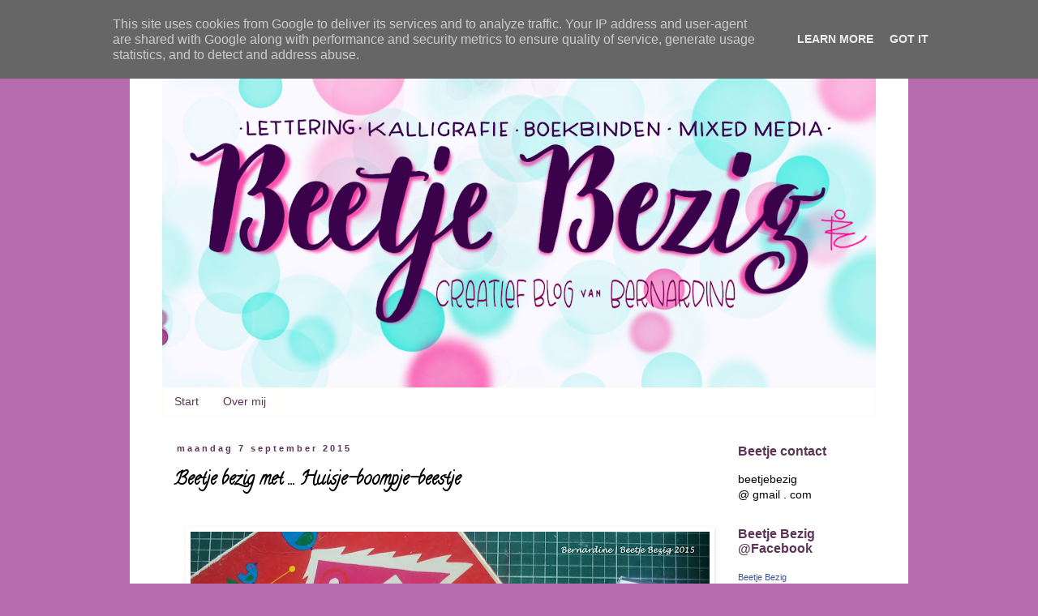

--- FILE ---
content_type: text/html; charset=UTF-8
request_url: https://www.beetjebezig.nl/2015/09/beetje-bezig-met-huisje-boompje-beestje.html?showComment=1441611580962
body_size: 15625
content:
<!DOCTYPE html>
<html class='v2' dir='ltr' lang='nl'>
<head>
<link href='https://www.blogger.com/static/v1/widgets/335934321-css_bundle_v2.css' rel='stylesheet' type='text/css'/>
<meta content='width=1100' name='viewport'/>
<meta content='text/html; charset=UTF-8' http-equiv='Content-Type'/>
<meta content='blogger' name='generator'/>
<link href='https://www.beetjebezig.nl/favicon.ico' rel='icon' type='image/x-icon'/>
<link href='https://www.beetjebezig.nl/2015/09/beetje-bezig-met-huisje-boompje-beestje.html' rel='canonical'/>
<link rel="alternate" type="application/atom+xml" title="Beetje Bezig - Atom" href="https://www.beetjebezig.nl/feeds/posts/default" />
<link rel="alternate" type="application/rss+xml" title="Beetje Bezig - RSS" href="https://www.beetjebezig.nl/feeds/posts/default?alt=rss" />
<link rel="service.post" type="application/atom+xml" title="Beetje Bezig - Atom" href="https://www.blogger.com/feeds/1155463509941470465/posts/default" />

<!--Can't find substitution for tag [blog.ieCssRetrofitLinks]-->
<link href='https://blogger.googleusercontent.com/img/b/R29vZ2xl/AVvXsEhQUIdpxeNu1ONAlm1shXqGnjQFviPeU6vuqnRvJqMEEzhueRIq8q7Ol2K43ET6yVIf5in2b4JIpRIaIPVVjexaoj5EFNQ0exkGIAgTCoglrySN_AnozoJ7S0n34pNld1NOS73RVa2QrXI/s640/2015-08-27+14.43.15.jpg' rel='image_src'/>
<meta content='https://www.beetjebezig.nl/2015/09/beetje-bezig-met-huisje-boompje-beestje.html' property='og:url'/>
<meta content='Beetje bezig met ... Huisje-boompje-beestje' property='og:title'/>
<meta content='    Op de laatste woensdag van augustus kocht ik op de kinderkleedjesmarkt in ons dorp een doos Huisje-boompje-beestje.        Natuurlijk - ...' property='og:description'/>
<meta content='https://blogger.googleusercontent.com/img/b/R29vZ2xl/AVvXsEhQUIdpxeNu1ONAlm1shXqGnjQFviPeU6vuqnRvJqMEEzhueRIq8q7Ol2K43ET6yVIf5in2b4JIpRIaIPVVjexaoj5EFNQ0exkGIAgTCoglrySN_AnozoJ7S0n34pNld1NOS73RVa2QrXI/w1200-h630-p-k-no-nu/2015-08-27+14.43.15.jpg' property='og:image'/>
<title>Beetje Bezig: Beetje bezig met ... Huisje-boompje-beestje</title>
<style type='text/css'>@font-face{font-family:'Calligraffitti';font-style:normal;font-weight:400;font-display:swap;src:url(//fonts.gstatic.com/s/calligraffitti/v20/46k2lbT3XjDVqJw3DCmCFjE0vkFeOZdjppN_.woff2)format('woff2');unicode-range:U+0000-00FF,U+0131,U+0152-0153,U+02BB-02BC,U+02C6,U+02DA,U+02DC,U+0304,U+0308,U+0329,U+2000-206F,U+20AC,U+2122,U+2191,U+2193,U+2212,U+2215,U+FEFF,U+FFFD;}</style>
<style id='page-skin-1' type='text/css'><!--
/*
-----------------------------------------------
Blogger Template Style
Name:     Simple
Designer: Blogger
URL:      www.blogger.com
----------------------------------------------- */
/* Content
----------------------------------------------- */
body {
font: normal normal 14px Arial, Tahoma, Helvetica, FreeSans, sans-serif;
color: #000000;
background: #b66baf none no-repeat scroll center center;
padding: 0 0 0 0;
}
html body .region-inner {
min-width: 0;
max-width: 100%;
width: auto;
}
h2 {
font-size: 22px;
}
a:link {
text-decoration:none;
color: #5b3557;
}
a:visited {
text-decoration:none;
color: #ff30dd;
}
a:hover {
text-decoration:underline;
color: #5b3557;
}
.body-fauxcolumn-outer .fauxcolumn-inner {
background: transparent none repeat scroll top left;
_background-image: none;
}
.body-fauxcolumn-outer .cap-top {
position: absolute;
z-index: 1;
height: 400px;
width: 100%;
}
.body-fauxcolumn-outer .cap-top .cap-left {
width: 100%;
background: transparent none repeat-x scroll top left;
_background-image: none;
}
.content-outer {
-moz-box-shadow: 0 0 0 rgba(0, 0, 0, .15);
-webkit-box-shadow: 0 0 0 rgba(0, 0, 0, .15);
-goog-ms-box-shadow: 0 0 0 #333333;
box-shadow: 0 0 0 rgba(0, 0, 0, .15);
margin-bottom: 1px;
}
.content-inner {
padding: 10px 40px;
}
.content-inner {
background-color: #ffffff;
}
/* Header
----------------------------------------------- */
.header-outer {
background: #ffffff none repeat-x scroll 0 -400px;
_background-image: none;
}
.Header h1 {
font: normal normal 40px 'Trebuchet MS',Trebuchet,Verdana,sans-serif;
color: #5b3557;
text-shadow: 0 0 0 rgba(0, 0, 0, .2);
}
.Header h1 a {
color: #5b3557;
}
.Header .description {
font-size: 18px;
color: #5b3557;
}
.header-inner .Header .titlewrapper {
padding: 22px 0;
}
.header-inner .Header .descriptionwrapper {
padding: 0 0;
}
/* Tabs
----------------------------------------------- */
.tabs-inner .section:first-child {
border-top: 0 solid #fffcf3;
}
.tabs-inner .section:first-child ul {
margin-top: -1px;
border-top: 1px solid #fffcf3;
border-left: 1px solid #fffcf3;
border-right: 1px solid #fffcf3;
}
.tabs-inner .widget ul {
background: transparent none repeat-x scroll 0 -800px;
_background-image: none;
border-bottom: 1px solid #fffcf3;
margin-top: 0;
margin-left: -30px;
margin-right: -30px;
}
.tabs-inner .widget li a {
display: inline-block;
padding: .6em 1em;
font: normal normal 14px Arial, Tahoma, Helvetica, FreeSans, sans-serif;
color: #5b3557;
border-left: 1px solid #ffffff;
border-right: 1px solid #fffcf3;
}
.tabs-inner .widget li:first-child a {
border-left: none;
}
.tabs-inner .widget li.selected a, .tabs-inner .widget li a:hover {
color: #5b3557;
background-color: #ffffff;
text-decoration: none;
}
/* Columns
----------------------------------------------- */
.main-outer {
border-top: 0 solid transparent;
}
.fauxcolumn-left-outer .fauxcolumn-inner {
border-right: 1px solid transparent;
}
.fauxcolumn-right-outer .fauxcolumn-inner {
border-left: 1px solid transparent;
}
/* Headings
----------------------------------------------- */
div.widget > h2,
div.widget h2.title {
margin: 0 0 1em 0;
font: normal bold 16px 'Trebuchet MS',Trebuchet,Verdana,sans-serif;
color: #5b3557;
}
/* Widgets
----------------------------------------------- */
.widget .zippy {
color: #979797;
text-shadow: 2px 2px 1px rgba(0, 0, 0, .1);
}
.widget .popular-posts ul {
list-style: none;
}
/* Posts
----------------------------------------------- */
h2.date-header {
font: normal bold 11px Arial, Tahoma, Helvetica, FreeSans, sans-serif;
}
.date-header span {
background-color: #ffffff;
color: #5b3557;
padding: 0.4em;
letter-spacing: 3px;
margin: inherit;
}
.main-inner {
padding-top: 35px;
padding-bottom: 65px;
}
.main-inner .column-center-inner {
padding: 0 0;
}
.main-inner .column-center-inner .section {
margin: 0 1em;
}
.post {
margin: 0 0 45px 0;
}
h3.post-title, .comments h4 {
font: normal bold 22px Calligraffitti;
margin: .75em 0 0;
}
.post-body {
font-size: 110%;
line-height: 1.4;
position: relative;
}
.post-body img, .post-body .tr-caption-container, .Profile img, .Image img,
.BlogList .item-thumbnail img {
padding: 2px;
background: #ffffff;
border: 1px solid #ffffff;
-moz-box-shadow: 1px 1px 5px rgba(0, 0, 0, .1);
-webkit-box-shadow: 1px 1px 5px rgba(0, 0, 0, .1);
box-shadow: 1px 1px 5px rgba(0, 0, 0, .1);
}
.post-body img, .post-body .tr-caption-container {
padding: 5px;
}
.post-body .tr-caption-container {
color: #000000;
}
.post-body .tr-caption-container img {
padding: 0;
background: transparent;
border: none;
-moz-box-shadow: 0 0 0 rgba(0, 0, 0, .1);
-webkit-box-shadow: 0 0 0 rgba(0, 0, 0, .1);
box-shadow: 0 0 0 rgba(0, 0, 0, .1);
}
.post-header {
margin: 0 0 1.5em;
line-height: 1.6;
font-size: 90%;
}
.post-footer {
margin: 20px -2px 0;
padding: 5px 10px;
color: #5b3557;
background-color: #ffffff;
border-bottom: 1px solid #979797;
line-height: 1.6;
font-size: 90%;
}
#comments .comment-author {
padding-top: 1.5em;
border-top: 1px solid transparent;
background-position: 0 1.5em;
}
#comments .comment-author:first-child {
padding-top: 0;
border-top: none;
}
.avatar-image-container {
margin: .2em 0 0;
}
#comments .avatar-image-container img {
border: 1px solid #ffffff;
}
/* Comments
----------------------------------------------- */
.comments .comments-content .icon.blog-author {
background-repeat: no-repeat;
background-image: url([data-uri]);
}
.comments .comments-content .loadmore a {
border-top: 1px solid #979797;
border-bottom: 1px solid #979797;
}
.comments .comment-thread.inline-thread {
background-color: #ffffff;
}
.comments .continue {
border-top: 2px solid #979797;
}
/* Accents
---------------------------------------------- */
.section-columns td.columns-cell {
border-left: 1px solid transparent;
}
.blog-pager {
background: transparent url(//www.blogblog.com/1kt/simple/paging_dot.png) repeat-x scroll top center;
}
.blog-pager-older-link, .home-link,
.blog-pager-newer-link {
background-color: #ffffff;
padding: 5px;
}
.footer-outer {
border-top: 1px dashed #bbbbbb;
}
/* Mobile
----------------------------------------------- */
body.mobile  {
background-size: auto;
}
.mobile .body-fauxcolumn-outer {
background: transparent none repeat scroll top left;
}
.mobile .body-fauxcolumn-outer .cap-top {
background-size: 100% auto;
}
.mobile .content-outer {
-webkit-box-shadow: 0 0 3px rgba(0, 0, 0, .15);
box-shadow: 0 0 3px rgba(0, 0, 0, .15);
}
.mobile .tabs-inner .widget ul {
margin-left: 0;
margin-right: 0;
}
.mobile .post {
margin: 0;
}
.mobile .main-inner .column-center-inner .section {
margin: 0;
}
.mobile .date-header span {
padding: 0.1em 10px;
margin: 0 -10px;
}
.mobile h3.post-title {
margin: 0;
}
.mobile .blog-pager {
background: transparent none no-repeat scroll top center;
}
.mobile .footer-outer {
border-top: none;
}
.mobile .main-inner, .mobile .footer-inner {
background-color: #ffffff;
}
.mobile-index-contents {
color: #000000;
}
.mobile-link-button {
background-color: #5b3557;
}
.mobile-link-button a:link, .mobile-link-button a:visited {
color: #ffffff;
}
.mobile .tabs-inner .section:first-child {
border-top: none;
}
.mobile .tabs-inner .PageList .widget-content {
background-color: #ffffff;
color: #5b3557;
border-top: 1px solid #fffcf3;
border-bottom: 1px solid #fffcf3;
}
.mobile .tabs-inner .PageList .widget-content .pagelist-arrow {
border-left: 1px solid #fffcf3;
}

--></style>
<style id='template-skin-1' type='text/css'><!--
body {
min-width: 960px;
}
.content-outer, .content-fauxcolumn-outer, .region-inner {
min-width: 960px;
max-width: 960px;
_width: 960px;
}
.main-inner .columns {
padding-left: 0;
padding-right: 200px;
}
.main-inner .fauxcolumn-center-outer {
left: 0;
right: 200px;
/* IE6 does not respect left and right together */
_width: expression(this.parentNode.offsetWidth -
parseInt("0") -
parseInt("200px") + 'px');
}
.main-inner .fauxcolumn-left-outer {
width: 0;
}
.main-inner .fauxcolumn-right-outer {
width: 200px;
}
.main-inner .column-left-outer {
width: 0;
right: 100%;
margin-left: -0;
}
.main-inner .column-right-outer {
width: 200px;
margin-right: -200px;
}
#layout {
min-width: 0;
}
#layout .content-outer {
min-width: 0;
width: 800px;
}
#layout .region-inner {
min-width: 0;
width: auto;
}
body#layout div.add_widget {
padding: 8px;
}
body#layout div.add_widget a {
margin-left: 32px;
}
--></style>
<script type='text/javascript'>
        (function(i,s,o,g,r,a,m){i['GoogleAnalyticsObject']=r;i[r]=i[r]||function(){
        (i[r].q=i[r].q||[]).push(arguments)},i[r].l=1*new Date();a=s.createElement(o),
        m=s.getElementsByTagName(o)[0];a.async=1;a.src=g;m.parentNode.insertBefore(a,m)
        })(window,document,'script','https://www.google-analytics.com/analytics.js','ga');
        ga('create', 'UA-63299053-1', 'auto', 'blogger');
        ga('blogger.send', 'pageview');
      </script>
<link href='https://www.blogger.com/dyn-css/authorization.css?targetBlogID=1155463509941470465&amp;zx=045cb67f-089b-4cb7-acd5-9867f0284cef' media='none' onload='if(media!=&#39;all&#39;)media=&#39;all&#39;' rel='stylesheet'/><noscript><link href='https://www.blogger.com/dyn-css/authorization.css?targetBlogID=1155463509941470465&amp;zx=045cb67f-089b-4cb7-acd5-9867f0284cef' rel='stylesheet'/></noscript>
<meta name='google-adsense-platform-account' content='ca-host-pub-1556223355139109'/>
<meta name='google-adsense-platform-domain' content='blogspot.com'/>

<!-- data-ad-client=ca-pub-3480391068795490 -->

<script type="text/javascript" language="javascript">
  // Supply ads personalization default for EEA readers
  // See https://www.blogger.com/go/adspersonalization
  adsbygoogle = window.adsbygoogle || [];
  if (typeof adsbygoogle.requestNonPersonalizedAds === 'undefined') {
    adsbygoogle.requestNonPersonalizedAds = 1;
  }
</script>


</head>
<body class='loading variant-simplysimple'>
<div class='navbar no-items section' id='navbar' name='Navbar'>
</div>
<div class='body-fauxcolumns'>
<div class='fauxcolumn-outer body-fauxcolumn-outer'>
<div class='cap-top'>
<div class='cap-left'></div>
<div class='cap-right'></div>
</div>
<div class='fauxborder-left'>
<div class='fauxborder-right'></div>
<div class='fauxcolumn-inner'>
</div>
</div>
<div class='cap-bottom'>
<div class='cap-left'></div>
<div class='cap-right'></div>
</div>
</div>
</div>
<div class='content'>
<div class='content-fauxcolumns'>
<div class='fauxcolumn-outer content-fauxcolumn-outer'>
<div class='cap-top'>
<div class='cap-left'></div>
<div class='cap-right'></div>
</div>
<div class='fauxborder-left'>
<div class='fauxborder-right'></div>
<div class='fauxcolumn-inner'>
</div>
</div>
<div class='cap-bottom'>
<div class='cap-left'></div>
<div class='cap-right'></div>
</div>
</div>
</div>
<div class='content-outer'>
<div class='content-cap-top cap-top'>
<div class='cap-left'></div>
<div class='cap-right'></div>
</div>
<div class='fauxborder-left content-fauxborder-left'>
<div class='fauxborder-right content-fauxborder-right'></div>
<div class='content-inner'>
<header>
<div class='header-outer'>
<div class='header-cap-top cap-top'>
<div class='cap-left'></div>
<div class='cap-right'></div>
</div>
<div class='fauxborder-left header-fauxborder-left'>
<div class='fauxborder-right header-fauxborder-right'></div>
<div class='region-inner header-inner'>
<div class='header section' id='header' name='Koptekst'><div class='widget Header' data-version='1' id='Header1'>
<div id='header-inner'>
<a href='https://www.beetjebezig.nl/' style='display: block'>
<img alt='Beetje Bezig' height='439px; ' id='Header1_headerimg' src='https://blogger.googleusercontent.com/img/b/R29vZ2xl/AVvXsEgY5D57_FF359tbTG4k4K6iMXqvmjIM7Y2wBSKYKLgBWoy7lT61xh_12AA5UfbsmBu6azye7CYMdrtNzMiWYcY-jXaJdlLOi6WirV6HcnQAmo8g16AGMTSc0dFqaDOuXbKmJW1PjdjHF9Q/s880/Untitled_Artwork+%25283%2529.png' style='display: block' width='880px; '/>
</a>
</div>
</div></div>
</div>
</div>
<div class='header-cap-bottom cap-bottom'>
<div class='cap-left'></div>
<div class='cap-right'></div>
</div>
</div>
</header>
<div class='tabs-outer'>
<div class='tabs-cap-top cap-top'>
<div class='cap-left'></div>
<div class='cap-right'></div>
</div>
<div class='fauxborder-left tabs-fauxborder-left'>
<div class='fauxborder-right tabs-fauxborder-right'></div>
<div class='region-inner tabs-inner'>
<div class='tabs section' id='crosscol' name='Alle kolommen'><div class='widget PageList' data-version='1' id='PageList1'>
<h2>Pagina's</h2>
<div class='widget-content'>
<ul>
<li>
<a href='https://www.beetjebezig.nl/'>Start</a>
</li>
<li>
<a href='https://www.beetjebezig.nl/p/blog-page_13.html'>Over mij</a>
</li>
</ul>
<div class='clear'></div>
</div>
</div></div>
<div class='tabs no-items section' id='crosscol-overflow' name='Cross-Column 2'></div>
</div>
</div>
<div class='tabs-cap-bottom cap-bottom'>
<div class='cap-left'></div>
<div class='cap-right'></div>
</div>
</div>
<div class='main-outer'>
<div class='main-cap-top cap-top'>
<div class='cap-left'></div>
<div class='cap-right'></div>
</div>
<div class='fauxborder-left main-fauxborder-left'>
<div class='fauxborder-right main-fauxborder-right'></div>
<div class='region-inner main-inner'>
<div class='columns fauxcolumns'>
<div class='fauxcolumn-outer fauxcolumn-center-outer'>
<div class='cap-top'>
<div class='cap-left'></div>
<div class='cap-right'></div>
</div>
<div class='fauxborder-left'>
<div class='fauxborder-right'></div>
<div class='fauxcolumn-inner'>
</div>
</div>
<div class='cap-bottom'>
<div class='cap-left'></div>
<div class='cap-right'></div>
</div>
</div>
<div class='fauxcolumn-outer fauxcolumn-left-outer'>
<div class='cap-top'>
<div class='cap-left'></div>
<div class='cap-right'></div>
</div>
<div class='fauxborder-left'>
<div class='fauxborder-right'></div>
<div class='fauxcolumn-inner'>
</div>
</div>
<div class='cap-bottom'>
<div class='cap-left'></div>
<div class='cap-right'></div>
</div>
</div>
<div class='fauxcolumn-outer fauxcolumn-right-outer'>
<div class='cap-top'>
<div class='cap-left'></div>
<div class='cap-right'></div>
</div>
<div class='fauxborder-left'>
<div class='fauxborder-right'></div>
<div class='fauxcolumn-inner'>
</div>
</div>
<div class='cap-bottom'>
<div class='cap-left'></div>
<div class='cap-right'></div>
</div>
</div>
<!-- corrects IE6 width calculation -->
<div class='columns-inner'>
<div class='column-center-outer'>
<div class='column-center-inner'>
<div class='main section' id='main' name='Algemeen'><div class='widget Blog' data-version='1' id='Blog1'>
<div class='blog-posts hfeed'>

          <div class="date-outer">
        
<h2 class='date-header'><span>maandag 7 september 2015</span></h2>

          <div class="date-posts">
        
<div class='post-outer'>
<div class='post hentry uncustomized-post-template' itemprop='blogPost' itemscope='itemscope' itemtype='http://schema.org/BlogPosting'>
<meta content='https://blogger.googleusercontent.com/img/b/R29vZ2xl/AVvXsEhQUIdpxeNu1ONAlm1shXqGnjQFviPeU6vuqnRvJqMEEzhueRIq8q7Ol2K43ET6yVIf5in2b4JIpRIaIPVVjexaoj5EFNQ0exkGIAgTCoglrySN_AnozoJ7S0n34pNld1NOS73RVa2QrXI/s640/2015-08-27+14.43.15.jpg' itemprop='image_url'/>
<meta content='1155463509941470465' itemprop='blogId'/>
<meta content='4336296087132062477' itemprop='postId'/>
<a name='4336296087132062477'></a>
<h3 class='post-title entry-title' itemprop='name'>
Beetje bezig met ... Huisje-boompje-beestje
</h3>
<div class='post-header'>
<div class='post-header-line-1'></div>
</div>
<div class='post-body entry-content' id='post-body-4336296087132062477' itemprop='description articleBody'>
<br />
<div class="separator" style="clear: both; text-align: center;">
<a href="https://blogger.googleusercontent.com/img/b/R29vZ2xl/AVvXsEhQUIdpxeNu1ONAlm1shXqGnjQFviPeU6vuqnRvJqMEEzhueRIq8q7Ol2K43ET6yVIf5in2b4JIpRIaIPVVjexaoj5EFNQ0exkGIAgTCoglrySN_AnozoJ7S0n34pNld1NOS73RVa2QrXI/s1600/2015-08-27+14.43.15.jpg" imageanchor="1" style="margin-left: 1em; margin-right: 1em;"><img border="0" height="426" src="https://blogger.googleusercontent.com/img/b/R29vZ2xl/AVvXsEhQUIdpxeNu1ONAlm1shXqGnjQFviPeU6vuqnRvJqMEEzhueRIq8q7Ol2K43ET6yVIf5in2b4JIpRIaIPVVjexaoj5EFNQ0exkGIAgTCoglrySN_AnozoJ7S0n34pNld1NOS73RVa2QrXI/s640/2015-08-27+14.43.15.jpg" width="640" /></a></div>
<br />
Op de laatste woensdag van augustus kocht ik op de kinderkleedjesmarkt in ons dorp een doos Huisje-boompje-beestje.<br />
&nbsp; <br />
<div class="separator" style="clear: both; text-align: center;">
<a href="https://blogger.googleusercontent.com/img/b/R29vZ2xl/AVvXsEiNq44L_JnQ-IveY8pDGTjVEjdJynDA4VUjeIMquPT4t8qHE6E5HHDMFCa7I990NfVYXgNKppQN7kUgipPYHy5alBjFHpldbxh8QvzOekn6LKueiXjIi3biAwkltKDNGPZ64cPv-cpvUAM/s1600/2015-09-04+10.03.41.jpg" imageanchor="1" style="margin-left: 1em; margin-right: 1em;"><img border="0" height="426" src="https://blogger.googleusercontent.com/img/b/R29vZ2xl/AVvXsEiNq44L_JnQ-IveY8pDGTjVEjdJynDA4VUjeIMquPT4t8qHE6E5HHDMFCa7I990NfVYXgNKppQN7kUgipPYHy5alBjFHpldbxh8QvzOekn6LKueiXjIi3biAwkltKDNGPZ64cPv-cpvUAM/s640/2015-09-04+10.03.41.jpg" width="640" /></a></div>
<br />
Natuurlijk - althans voor mij is het vanzelfsprekend - hebben we dit pionnenspel voor kinderen al jaren in de kast liggen, maar deze (overigens intensief gebruikte) aankoop kreeg een ander doel.<br />
<br />
<div class="separator" style="clear: both; text-align: center;">
<a href="https://blogger.googleusercontent.com/img/b/R29vZ2xl/AVvXsEgKp8JCgm9egk8ugJLWsny3UcoKm9rqFEa8hVsVPrJCmtEVd89SfTt2vrtNoXzQpYBFx3LVl-EDZY_3xXM5GYgecT4iFGu1nLuNpUVmp3ddW4sDPvNfSikAMBUadto4CDn_zdV551ByAwY/s1600/2015-09-04+10.03.11.jpg" imageanchor="1" style="margin-left: 1em; margin-right: 1em;"><img border="0" height="426" src="https://blogger.googleusercontent.com/img/b/R29vZ2xl/AVvXsEgKp8JCgm9egk8ugJLWsny3UcoKm9rqFEa8hVsVPrJCmtEVd89SfTt2vrtNoXzQpYBFx3LVl-EDZY_3xXM5GYgecT4iFGu1nLuNpUVmp3ddW4sDPvNfSikAMBUadto4CDn_zdV551ByAwY/s640/2015-09-04+10.03.11.jpg" width="640" /></a></div>
<br />
Het speelbord sneed ik in 4-en en de snijrand plakte ik af met washi-tape. Van eenvoudig 90 grams teken-papier maakte ik katernen. Het boekje meet nu 14,5 x 14,5 cm.<br />
<br />
<div class="separator" style="clear: both; text-align: center;">
<a href="https://blogger.googleusercontent.com/img/b/R29vZ2xl/AVvXsEhPG-QIR6VZy7u17s9NS3KuYT4nP-zik3WsGdsDsDWItMBvkLsmtSQxvuCXYGE2PwBSRqEls8qV2-QJFYhlHjWU10ylpCj2ejhlSNX-J8fb-m8f61HAhl7vp2lhih28WFrnONBI72YN9MM/s1600/2015-09-04+10.04.31.jpg" imageanchor="1" style="margin-left: 1em; margin-right: 1em;"><img border="0" height="426" src="https://blogger.googleusercontent.com/img/b/R29vZ2xl/AVvXsEhPG-QIR6VZy7u17s9NS3KuYT4nP-zik3WsGdsDsDWItMBvkLsmtSQxvuCXYGE2PwBSRqEls8qV2-QJFYhlHjWU10ylpCj2ejhlSNX-J8fb-m8f61HAhl7vp2lhih28WFrnONBI72YN9MM/s640/2015-09-04+10.04.31.jpg" width="640" /></a></div>
<br />
En met de <a href="https://www.youtube.com/watch?v=ue52htX3j0k&amp;list=PL2F704E01F80BA1E9&amp;index=5">video van Sea Lemon </a>voor mijn neus oefende ik verder op de koptische binding.<br /> <span style="font-size: x-small;">Oeps, ik zie een foutje op de foto :-(</span><br />
<br />
<div class="separator" style="clear: both; text-align: center;">
<a href="https://blogger.googleusercontent.com/img/b/R29vZ2xl/AVvXsEj2DJ0_sU6S5M0WHiufBxaQV5ALRkZOocLO_Suwm91aXb-KQisgf5GfDfVhj_GlbtzQQCp6odh8eKpTLQSmY-r6Ik5mj9R0vBZOQ5A10P4iXHAlAauW1xYbJVZLF8vr0ZQaHGmD759C6qE/s1600/2015-09-04+10.06.46.jpg" imageanchor="1" style="margin-left: 1em; margin-right: 1em;"><img border="0" height="640" src="https://blogger.googleusercontent.com/img/b/R29vZ2xl/AVvXsEj2DJ0_sU6S5M0WHiufBxaQV5ALRkZOocLO_Suwm91aXb-KQisgf5GfDfVhj_GlbtzQQCp6odh8eKpTLQSmY-r6Ik5mj9R0vBZOQ5A10P4iXHAlAauW1xYbJVZLF8vr0ZQaHGmD759C6qE/s640/2015-09-04+10.06.46.jpg" width="638" /></a></div>
<br />
<span style="font-size: x-small;"><span style="font-size: small;">Nu alleen nog bedenken wat ik met deze 16 vrienden ga doen, want die passen niet in het boekje. Iemand een idee?</span></span><br />
<span style="font-size: x-small;"><span style="font-size: small;">&nbsp;</span> </span>
<div style='clear: both;'></div>
</div>
<div class='post-footer'>
<div class='post-footer-line post-footer-line-1'>
<span class='post-author vcard'>
</span>
<span class='post-timestamp'>
op
<meta content='https://www.beetjebezig.nl/2015/09/beetje-bezig-met-huisje-boompje-beestje.html' itemprop='url'/>
<a class='timestamp-link' href='https://www.beetjebezig.nl/2015/09/beetje-bezig-met-huisje-boompje-beestje.html' rel='bookmark' title='permanent link'><abbr class='published' itemprop='datePublished' title='2015-09-07T09:00:00+02:00'>07 september</abbr></a>
</span>
<span class='post-comment-link'>
</span>
<span class='post-icons'>
<span class='item-control blog-admin pid-1824168980'>
<a href='https://www.blogger.com/post-edit.g?blogID=1155463509941470465&postID=4336296087132062477&from=pencil' title='Post bewerken'>
<img alt='' class='icon-action' height='18' src='https://resources.blogblog.com/img/icon18_edit_allbkg.gif' width='18'/>
</a>
</span>
</span>
<div class='post-share-buttons goog-inline-block'>
</div>
</div>
<div class='post-footer-line post-footer-line-2'>
<span class='post-labels'>
Labels:
<a href='https://www.beetjebezig.nl/search/label/Boekbinden' rel='tag'>Boekbinden</a>,
<a href='https://www.beetjebezig.nl/search/label/Upcycling' rel='tag'>Upcycling</a>
</span>
</div>
<div class='post-footer-line post-footer-line-3'>
<span class='post-location'>
</span>
</div>
</div>
</div>
<div class='comments' id='comments'>
<a name='comments'></a>
<h4>6 opmerkingen:</h4>
<div id='Blog1_comments-block-wrapper'>
<dl class='avatar-comment-indent' id='comments-block'>
<dt class='comment-author ' id='c6386563089396814078'>
<a name='c6386563089396814078'></a>
<div class="avatar-image-container avatar-stock"><span dir="ltr"><a href="https://www.blogger.com/profile/14123941469669592216" target="" rel="nofollow" onclick="" class="avatar-hovercard" id="av-6386563089396814078-14123941469669592216"><img src="//www.blogger.com/img/blogger_logo_round_35.png" width="35" height="35" alt="" title="Huco">

</a></span></div>
<a href='https://www.blogger.com/profile/14123941469669592216' rel='nofollow'>Huco</a>
zei
</dt>
<dd class='comment-body' id='Blog1_cmt-6386563089396814078'>
<p>
maak er stempeltjes van aan de onderkant kan je kleine leuke figuurtjes bevestigen altijd een succes ;-) (enkel dobbelsteentje blijft dan nog over ??
</p>
</dd>
<dd class='comment-footer'>
<span class='comment-timestamp'>
<a href='https://www.beetjebezig.nl/2015/09/beetje-bezig-met-huisje-boompje-beestje.html?showComment=1441609938255#c6386563089396814078' title='comment permalink'>
7 september 2015 om 09:12
</a>
<span class='item-control blog-admin pid-184484991'>
<a class='comment-delete' href='https://www.blogger.com/comment/delete/1155463509941470465/6386563089396814078' title='Reactie verwijderen'>
<img src='https://resources.blogblog.com/img/icon_delete13.gif'/>
</a>
</span>
</span>
</dd>
<dt class='comment-author ' id='c1893793323928791603'>
<a name='c1893793323928791603'></a>
<div class="avatar-image-container avatar-stock"><span dir="ltr"><a href="https://www.blogger.com/profile/05940587213273519464" target="" rel="nofollow" onclick="" class="avatar-hovercard" id="av-1893793323928791603-05940587213273519464"><img src="//www.blogger.com/img/blogger_logo_round_35.png" width="35" height="35" alt="" title="Unknown">

</a></span></div>
<a href='https://www.blogger.com/profile/05940587213273519464' rel='nofollow'>Unknown</a>
zei
</dt>
<dd class='comment-body' id='Blog1_cmt-1893793323928791603'>
<p>
Heel voorzichtig gaatjes boren en dan, afgewisseld met kralen, aan een elastiek rijgen. ( de kralen en het elastiek heb ik wel voor je 😉) 
</p>
</dd>
<dd class='comment-footer'>
<span class='comment-timestamp'>
<a href='https://www.beetjebezig.nl/2015/09/beetje-bezig-met-huisje-boompje-beestje.html?showComment=1441611519051#c1893793323928791603' title='comment permalink'>
7 september 2015 om 09:38
</a>
<span class='item-control blog-admin pid-2093121466'>
<a class='comment-delete' href='https://www.blogger.com/comment/delete/1155463509941470465/1893793323928791603' title='Reactie verwijderen'>
<img src='https://resources.blogblog.com/img/icon_delete13.gif'/>
</a>
</span>
</span>
</dd>
<dt class='comment-author ' id='c1100668715523295833'>
<a name='c1100668715523295833'></a>
<div class="avatar-image-container avatar-stock"><span dir="ltr"><a href="https://www.blogger.com/profile/05940587213273519464" target="" rel="nofollow" onclick="" class="avatar-hovercard" id="av-1100668715523295833-05940587213273519464"><img src="//www.blogger.com/img/blogger_logo_round_35.png" width="35" height="35" alt="" title="Unknown">

</a></span></div>
<a href='https://www.blogger.com/profile/05940587213273519464' rel='nofollow'>Unknown</a>
zei
</dt>
<dd class='comment-body' id='Blog1_cmt-1100668715523295833'>
<span class='deleted-comment'>Deze reactie is verwijderd door een blogbeheerder.</span>
</dd>
<dd class='comment-footer'>
<span class='comment-timestamp'>
<a href='https://www.beetjebezig.nl/2015/09/beetje-bezig-met-huisje-boompje-beestje.html?showComment=1441611580962#c1100668715523295833' title='comment permalink'>
7 september 2015 om 09:39
</a>
<span class='item-control blog-admin '>
<a class='comment-delete' href='https://www.blogger.com/comment/delete/1155463509941470465/1100668715523295833' title='Reactie verwijderen'>
<img src='https://resources.blogblog.com/img/icon_delete13.gif'/>
</a>
</span>
</span>
</dd>
<dt class='comment-author ' id='c7353066055448254216'>
<a name='c7353066055448254216'></a>
<div class="avatar-image-container vcard"><span dir="ltr"><a href="https://www.blogger.com/profile/02061262281050363451" target="" rel="nofollow" onclick="" class="avatar-hovercard" id="av-7353066055448254216-02061262281050363451"><img src="https://resources.blogblog.com/img/blank.gif" width="35" height="35" class="delayLoad" style="display: none;" longdesc="//3.bp.blogspot.com/-d-ulw4MjF2g/ZGSA-svSwgI/AAAAAAABRVI/cO77wEcrC9c49I0iSufgmDjPSPdqDnt3QCK4BGAYYCw/s35/Screen%252520Shot%2525202020-11-02%252520at%25252008.26.16.png" alt="" title="Nicole Orri&euml;ns">

<noscript><img src="//3.bp.blogspot.com/-d-ulw4MjF2g/ZGSA-svSwgI/AAAAAAABRVI/cO77wEcrC9c49I0iSufgmDjPSPdqDnt3QCK4BGAYYCw/s35/Screen%252520Shot%2525202020-11-02%252520at%25252008.26.16.png" width="35" height="35" class="photo" alt=""></noscript></a></span></div>
<a href='https://www.blogger.com/profile/02061262281050363451' rel='nofollow'>Nicole Orriëns</a>
zei
</dt>
<dd class='comment-body' id='Blog1_cmt-7353066055448254216'>
<p>
Wat een origineel idee om een oud spelbord op deze manier te recyclen! Die ga ik onthouden!<br /><br /><a href="http://www.huisvlijt.com" rel="nofollow">Huisvlijt</a>
</p>
</dd>
<dd class='comment-footer'>
<span class='comment-timestamp'>
<a href='https://www.beetjebezig.nl/2015/09/beetje-bezig-met-huisje-boompje-beestje.html?showComment=1441701592006#c7353066055448254216' title='comment permalink'>
8 september 2015 om 10:39
</a>
<span class='item-control blog-admin pid-1265112264'>
<a class='comment-delete' href='https://www.blogger.com/comment/delete/1155463509941470465/7353066055448254216' title='Reactie verwijderen'>
<img src='https://resources.blogblog.com/img/icon_delete13.gif'/>
</a>
</span>
</span>
</dd>
<dt class='comment-author ' id='c4715181924774184716'>
<a name='c4715181924774184716'></a>
<div class="avatar-image-container vcard"><span dir="ltr"><a href="https://www.blogger.com/profile/15885401757743575046" target="" rel="nofollow" onclick="" class="avatar-hovercard" id="av-4715181924774184716-15885401757743575046"><img src="https://resources.blogblog.com/img/blank.gif" width="35" height="35" class="delayLoad" style="display: none;" longdesc="//blogger.googleusercontent.com/img/b/R29vZ2xl/AVvXsEjrIfhX0L2JZ2UcE0RApN86keGM-87ELNrmQwWuZfS1NxBaCzEs90OvNhVsMaCK2G5JJvW_je4VG9q0r0QHQPMJp4ypliAgoY-22Ka5-BSJ-o86YQGRFdlgPAKn19lmLdo/s45-c/foto+voor+facebook.jpg" alt="" title="Lindeke">

<noscript><img src="//blogger.googleusercontent.com/img/b/R29vZ2xl/AVvXsEjrIfhX0L2JZ2UcE0RApN86keGM-87ELNrmQwWuZfS1NxBaCzEs90OvNhVsMaCK2G5JJvW_je4VG9q0r0QHQPMJp4ypliAgoY-22Ka5-BSJ-o86YQGRFdlgPAKn19lmLdo/s45-c/foto+voor+facebook.jpg" width="35" height="35" class="photo" alt=""></noscript></a></span></div>
<a href='https://www.blogger.com/profile/15885401757743575046' rel='nofollow'>Lindeke</a>
zei
</dt>
<dd class='comment-body' id='Blog1_cmt-4715181924774184716'>
<p>
Vind ik schitterend Bernardine! Zou daar zelf nooit hebben aan gedacht! Ik van de pionnetjes ook stempeltjes maken!
</p>
</dd>
<dd class='comment-footer'>
<span class='comment-timestamp'>
<a href='https://www.beetjebezig.nl/2015/09/beetje-bezig-met-huisje-boompje-beestje.html?showComment=1441916132717#c4715181924774184716' title='comment permalink'>
10 september 2015 om 22:15
</a>
<span class='item-control blog-admin pid-1604144580'>
<a class='comment-delete' href='https://www.blogger.com/comment/delete/1155463509941470465/4715181924774184716' title='Reactie verwijderen'>
<img src='https://resources.blogblog.com/img/icon_delete13.gif'/>
</a>
</span>
</span>
</dd>
<dt class='comment-author ' id='c2010446810930075960'>
<a name='c2010446810930075960'></a>
<div class="avatar-image-container vcard"><span dir="ltr"><a href="https://www.blogger.com/profile/15052575493055279018" target="" rel="nofollow" onclick="" class="avatar-hovercard" id="av-2010446810930075960-15052575493055279018"><img src="https://resources.blogblog.com/img/blank.gif" width="35" height="35" class="delayLoad" style="display: none;" longdesc="//blogger.googleusercontent.com/img/b/R29vZ2xl/AVvXsEgn9qeiqlfc1lYq9VidMIcJg4sBuUNR4LPnS-yxusGxtz1wXPYheQv4BJsV_Yh4omn4Kh0Nx9Z7zuLGq4syLG1miqyTKbNb3qzb8jVBKFdID0AH7WdzZdoaO9bJvEeD49w/s45-c/image.jpeg" alt="" title="Mincka B.">

<noscript><img src="//blogger.googleusercontent.com/img/b/R29vZ2xl/AVvXsEgn9qeiqlfc1lYq9VidMIcJg4sBuUNR4LPnS-yxusGxtz1wXPYheQv4BJsV_Yh4omn4Kh0Nx9Z7zuLGq4syLG1miqyTKbNb3qzb8jVBKFdID0AH7WdzZdoaO9bJvEeD49w/s45-c/image.jpeg" width="35" height="35" class="photo" alt=""></noscript></a></span></div>
<a href='https://www.blogger.com/profile/15052575493055279018' rel='nofollow'>Mincka B.</a>
zei
</dt>
<dd class='comment-body' id='Blog1_cmt-2010446810930075960'>
<p>
Lintje om hun bol knopen en er leeslinten van maken.<br />of<br />In t boekblok doen - ff uitfrezen dus
</p>
</dd>
<dd class='comment-footer'>
<span class='comment-timestamp'>
<a href='https://www.beetjebezig.nl/2015/09/beetje-bezig-met-huisje-boompje-beestje.html?showComment=1441956710627#c2010446810930075960' title='comment permalink'>
11 september 2015 om 09:31
</a>
<span class='item-control blog-admin pid-1347061980'>
<a class='comment-delete' href='https://www.blogger.com/comment/delete/1155463509941470465/2010446810930075960' title='Reactie verwijderen'>
<img src='https://resources.blogblog.com/img/icon_delete13.gif'/>
</a>
</span>
</span>
</dd>
</dl>
</div>
<p class='comment-footer'>
<div class='comment-form'>
<a name='comment-form'></a>
<h4 id='comment-post-message'>Een reactie posten</h4>
<p>Bedankt voor je berichtje!</p>
<a href='https://www.blogger.com/comment/frame/1155463509941470465?po=4336296087132062477&hl=nl&saa=85391&origin=https://www.beetjebezig.nl' id='comment-editor-src'></a>
<iframe allowtransparency='true' class='blogger-iframe-colorize blogger-comment-from-post' frameborder='0' height='410px' id='comment-editor' name='comment-editor' src='' width='100%'></iframe>
<script src='https://www.blogger.com/static/v1/jsbin/2830521187-comment_from_post_iframe.js' type='text/javascript'></script>
<script type='text/javascript'>
      BLOG_CMT_createIframe('https://www.blogger.com/rpc_relay.html');
    </script>
</div>
</p>
</div>
</div>

        </div></div>
      
</div>
<div class='blog-pager' id='blog-pager'>
<span id='blog-pager-newer-link'>
<a class='blog-pager-newer-link' href='https://www.beetjebezig.nl/2015/09/beetje-bezig-met-zomer-challenge-9-slot.html' id='Blog1_blog-pager-newer-link' title='Nieuwere post'>Nieuwere post</a>
</span>
<span id='blog-pager-older-link'>
<a class='blog-pager-older-link' href='https://www.beetjebezig.nl/2015/09/beetje-bezig-met-washi-tape-uitdaging.html' id='Blog1_blog-pager-older-link' title='Oudere post'>Oudere post</a>
</span>
<a class='home-link' href='https://www.beetjebezig.nl/'>Homepage</a>
</div>
<div class='clear'></div>
<div class='post-feeds'>
</div>
</div></div>
</div>
</div>
<div class='column-left-outer'>
<div class='column-left-inner'>
<aside>
</aside>
</div>
</div>
<div class='column-right-outer'>
<div class='column-right-inner'>
<aside>
<div class='sidebar section' id='sidebar-right-1'><div class='widget Text' data-version='1' id='Text1'>
<h2 class='title'>Beetje contact</h2>
<div class='widget-content'>
beetjebezig <br />@ gmail . com<br />
</div>
<div class='clear'></div>
</div><div class='widget HTML' data-version='1' id='HTML1'>
<h2 class='title'>Beetje Bezig @Facebook</h2>
<div class='widget-content'>
<!-- Facebook Badge START --><a href="https://www.facebook.com/beetjebezig" title="Beetje Bezig" style="font-family: &quot;lucida grande&quot;,tahoma,verdana,arial,sans-serif; font-size: 11px; font-variant: normal; font-style: normal; font-weight: normal; color: #3B5998; text-decoration: none;" target="_TOP">Beetje Bezig</a><br /><a href="https://www.facebook.com/beetjebezig" title="Beetje Bezig" target="_TOP"><img class="img" src="https://badge.facebook.com/badge/538522702891834.1979.569132896.png" style="border: 0px;" alt="" /></a><br /><a href="https://nl-nl.facebook.com/advertising" title="Maak je eigen badge!" style="font-family: &quot;lucida grande&quot;,tahoma,verdana,arial,sans-serif; font-size: 11px; font-variant: normal; font-style: normal; font-weight: normal; color: #3B5998; text-decoration: none;" target="_TOP"></a><!-- Facebook Badge END -->
</div>
<div class='clear'></div>
</div><div class='widget HTML' data-version='1' id='HTML3'>
<h2 class='title'>Beetje Bezig @Pinterest</h2>
<div class='widget-content'>
<a data-pin-do="embedUser" data-pin-board-width="140" data-pin-scale-height="130" data-pin-scale-width="80" href="https://nl.pinterest.com/bernardine/"></a> <script async defer src="//assets.pinterest.com/js/pinit.js"></script>
</div>
<div class='clear'></div>
</div><div class='widget Label' data-version='1' id='Label1'>
<h2>Van alles een beetje...</h2>
<div class='widget-content list-label-widget-content'>
<ul>
<li>
<a dir='ltr' href='https://www.beetjebezig.nl/search/label/Art%20Journal'>Art Journal</a>
<span dir='ltr'>(23)</span>
</li>
<li>
<a dir='ltr' href='https://www.beetjebezig.nl/search/label/Battle'>Battle</a>
<span dir='ltr'>(2)</span>
</li>
<li>
<a dir='ltr' href='https://www.beetjebezig.nl/search/label/Birgit%20Koopsen'>Birgit Koopsen</a>
<span dir='ltr'>(3)</span>
</li>
<li>
<a dir='ltr' href='https://www.beetjebezig.nl/search/label/Boekbinden'>Boekbinden</a>
<span dir='ltr'>(30)</span>
</li>
<li>
<a dir='ltr' href='https://www.beetjebezig.nl/search/label/Boekselen'>Boekselen</a>
<span dir='ltr'>(31)</span>
</li>
<li>
<a dir='ltr' href='https://www.beetjebezig.nl/search/label/Brushlettering'>Brushlettering</a>
<span dir='ltr'>(1)</span>
</li>
<li>
<a dir='ltr' href='https://www.beetjebezig.nl/search/label/Collage'>Collage</a>
<span dir='ltr'>(2)</span>
</li>
<li>
<a dir='ltr' href='https://www.beetjebezig.nl/search/label/Condoleancekaart'>Condoleancekaart</a>
<span dir='ltr'>(4)</span>
</li>
<li>
<a dir='ltr' href='https://www.beetjebezig.nl/search/label/Demonstratie'>Demonstratie</a>
<span dir='ltr'>(3)</span>
</li>
<li>
<a dir='ltr' href='https://www.beetjebezig.nl/search/label/Dina%20Wakley'>Dina Wakley</a>
<span dir='ltr'>(9)</span>
</li>
<li>
<a dir='ltr' href='https://www.beetjebezig.nl/search/label/Diversen'>Diversen</a>
<span dir='ltr'>(32)</span>
</li>
<li>
<a dir='ltr' href='https://www.beetjebezig.nl/search/label/Doedelen'>Doedelen</a>
<span dir='ltr'>(9)</span>
</li>
<li>
<a dir='ltr' href='https://www.beetjebezig.nl/search/label/ecoline'>ecoline</a>
<span dir='ltr'>(2)</span>
</li>
<li>
<a dir='ltr' href='https://www.beetjebezig.nl/search/label/Expositie'>Expositie</a>
<span dir='ltr'>(1)</span>
</li>
<li>
<a dir='ltr' href='https://www.beetjebezig.nl/search/label/Flockfolie'>Flockfolie</a>
<span dir='ltr'>(14)</span>
</li>
<li>
<a dir='ltr' href='https://www.beetjebezig.nl/search/label/Fotoalbum'>Fotoalbum</a>
<span dir='ltr'>(1)</span>
</li>
<li>
<a dir='ltr' href='https://www.beetjebezig.nl/search/label/Fotografie'>Fotografie</a>
<span dir='ltr'>(8)</span>
</li>
<li>
<a dir='ltr' href='https://www.beetjebezig.nl/search/label/Freebie'>Freebie</a>
<span dir='ltr'>(1)</span>
</li>
<li>
<a dir='ltr' href='https://www.beetjebezig.nl/search/label/Geboortekaartje'>Geboortekaartje</a>
<span dir='ltr'>(2)</span>
</li>
<li>
<a dir='ltr' href='https://www.beetjebezig.nl/search/label/Gelliplate'>Gelliplate</a>
<span dir='ltr'>(10)</span>
</li>
<li>
<a dir='ltr' href='https://www.beetjebezig.nl/search/label/Give-away'>Give-away</a>
<span dir='ltr'>(9)</span>
</li>
<li>
<a dir='ltr' href='https://www.beetjebezig.nl/search/label/Grensland'>Grensland</a>
<span dir='ltr'>(1)</span>
</li>
<li>
<a dir='ltr' href='https://www.beetjebezig.nl/search/label/Handlettering'>Handlettering</a>
<span dir='ltr'>(56)</span>
</li>
<li>
<a dir='ltr' href='https://www.beetjebezig.nl/search/label/Handwerken'>Handwerken</a>
<span dir='ltr'>(5)</span>
</li>
<li>
<a dir='ltr' href='https://www.beetjebezig.nl/search/label/Huwelijk'>Huwelijk</a>
<span dir='ltr'>(1)</span>
</li>
<li>
<a dir='ltr' href='https://www.beetjebezig.nl/search/label/Huwelijksbord'>Huwelijksbord</a>
<span dir='ltr'>(1)</span>
</li>
<li>
<a dir='ltr' href='https://www.beetjebezig.nl/search/label/Image%20Transfer'>Image Transfer</a>
<span dir='ltr'>(1)</span>
</li>
<li>
<a dir='ltr' href='https://www.beetjebezig.nl/search/label/In%20opdracht'>In opdracht</a>
<span dir='ltr'>(119)</span>
</li>
<li>
<a dir='ltr' href='https://www.beetjebezig.nl/search/label/Inspiratie'>Inspiratie</a>
<span dir='ltr'>(7)</span>
</li>
<li>
<a dir='ltr' href='https://www.beetjebezig.nl/search/label/iPad-lettering'>iPad-lettering</a>
<span dir='ltr'>(1)</span>
</li>
<li>
<a dir='ltr' href='https://www.beetjebezig.nl/search/label/Jaaroverzicht'>Jaaroverzicht</a>
<span dir='ltr'>(18)</span>
</li>
<li>
<a dir='ltr' href='https://www.beetjebezig.nl/search/label/Jenny%20de%20Bode'>Jenny de Bode</a>
<span dir='ltr'>(1)</span>
</li>
<li>
<a dir='ltr' href='https://www.beetjebezig.nl/search/label/Kaarsen'>Kaarsen</a>
<span dir='ltr'>(6)</span>
</li>
<li>
<a dir='ltr' href='https://www.beetjebezig.nl/search/label/Kaarten'>Kaarten</a>
<span dir='ltr'>(95)</span>
</li>
<li>
<a dir='ltr' href='https://www.beetjebezig.nl/search/label/Kadootje'>Kadootje</a>
<span dir='ltr'>(1)</span>
</li>
<li>
<a dir='ltr' href='https://www.beetjebezig.nl/search/label/Kalligrafie'>Kalligrafie</a>
<span dir='ltr'>(3)</span>
</li>
<li>
<a dir='ltr' href='https://www.beetjebezig.nl/search/label/kantoorkalligrafie'>kantoorkalligrafie</a>
<span dir='ltr'>(1)</span>
</li>
<li>
<a dir='ltr' href='https://www.beetjebezig.nl/search/label/Keramiek'>Keramiek</a>
<span dir='ltr'>(2)</span>
</li>
<li>
<a dir='ltr' href='https://www.beetjebezig.nl/search/label/Kerstmis'>Kerstmis</a>
<span dir='ltr'>(14)</span>
</li>
<li>
<a dir='ltr' href='https://www.beetjebezig.nl/search/label/Kinderdorp'>Kinderdorp</a>
<span dir='ltr'>(2)</span>
</li>
<li>
<a dir='ltr' href='https://www.beetjebezig.nl/search/label/Klaas%20Gubbels'>Klaas Gubbels</a>
<span dir='ltr'>(2)</span>
</li>
<li>
<a dir='ltr' href='https://www.beetjebezig.nl/search/label/Kleuren'>Kleuren</a>
<span dir='ltr'>(4)</span>
</li>
<li>
<a dir='ltr' href='https://www.beetjebezig.nl/search/label/Kliek-knutselen'>Kliek-knutselen</a>
<span dir='ltr'>(15)</span>
</li>
<li>
<a dir='ltr' href='https://www.beetjebezig.nl/search/label/Knipkunst'>Knipkunst</a>
<span dir='ltr'>(6)</span>
</li>
<li>
<a dir='ltr' href='https://www.beetjebezig.nl/search/label/Koptische%20binding'>Koptische binding</a>
<span dir='ltr'>(6)</span>
</li>
<li>
<a dir='ltr' href='https://www.beetjebezig.nl/search/label/Kraamkadootje'>Kraamkadootje</a>
<span dir='ltr'>(31)</span>
</li>
<li>
<a dir='ltr' href='https://www.beetjebezig.nl/search/label/Krijtbord'>Krijtbord</a>
<span dir='ltr'>(2)</span>
</li>
<li>
<a dir='ltr' href='https://www.beetjebezig.nl/search/label/Kussensloop'>Kussensloop</a>
<span dir='ltr'>(1)</span>
</li>
<li>
<a dir='ltr' href='https://www.beetjebezig.nl/search/label/Lettering'>Lettering</a>
<span dir='ltr'>(2)</span>
</li>
<li>
<a dir='ltr' href='https://www.beetjebezig.nl/search/label/Letters'>Letters</a>
<span dir='ltr'>(174)</span>
</li>
<li>
<a dir='ltr' href='https://www.beetjebezig.nl/search/label/Letters%20tekenen'>Letters tekenen</a>
<span dir='ltr'>(4)</span>
</li>
<li>
<a dir='ltr' href='https://www.beetjebezig.nl/search/label/Lettertekenen'>Lettertekenen</a>
<span dir='ltr'>(4)</span>
</li>
<li>
<a dir='ltr' href='https://www.beetjebezig.nl/search/label/Lichtzakje'>Lichtzakje</a>
<span dir='ltr'>(5)</span>
</li>
<li>
<a dir='ltr' href='https://www.beetjebezig.nl/search/label/Lis%20Paludan'>Lis Paludan</a>
<span dir='ltr'>(3)</span>
</li>
<li>
<a dir='ltr' href='https://www.beetjebezig.nl/search/label/Luierdoek'>Luierdoek</a>
<span dir='ltr'>(6)</span>
</li>
<li>
<a dir='ltr' href='https://www.beetjebezig.nl/search/label/Marga%20Hessels'>Marga Hessels</a>
<span dir='ltr'>(2)</span>
</li>
<li>
<a dir='ltr' href='https://www.beetjebezig.nl/search/label/Marimekko'>Marimekko</a>
<span dir='ltr'>(5)</span>
</li>
<li>
<a dir='ltr' href='https://www.beetjebezig.nl/search/label/Marit%20Barentsen'>Marit Barentsen</a>
<span dir='ltr'>(1)</span>
</li>
<li>
<a dir='ltr' href='https://www.beetjebezig.nl/search/label/Matisse'>Matisse</a>
<span dir='ltr'>(1)</span>
</li>
<li>
<a dir='ltr' href='https://www.beetjebezig.nl/search/label/Meisjes'>Meisjes</a>
<span dir='ltr'>(72)</span>
</li>
<li>
<a dir='ltr' href='https://www.beetjebezig.nl/search/label/Mixed%20Media'>Mixed Media</a>
<span dir='ltr'>(10)</span>
</li>
<li>
<a dir='ltr' href='https://www.beetjebezig.nl/search/label/Moederdag'>Moederdag</a>
<span dir='ltr'>(2)</span>
</li>
<li>
<a dir='ltr' href='https://www.beetjebezig.nl/search/label/Mondriaan'>Mondriaan</a>
<span dir='ltr'>(1)</span>
</li>
<li>
<a dir='ltr' href='https://www.beetjebezig.nl/search/label/Moza%C3%AFek'>Mozaïek</a>
<span dir='ltr'>(3)</span>
</li>
<li>
<a dir='ltr' href='https://www.beetjebezig.nl/search/label/Museum'>Museum</a>
<span dir='ltr'>(4)</span>
</li>
<li>
<a dir='ltr' href='https://www.beetjebezig.nl/search/label/Naaien'>Naaien</a>
<span dir='ltr'>(1)</span>
</li>
<li>
<a dir='ltr' href='https://www.beetjebezig.nl/search/label/Nagellak'>Nagellak</a>
<span dir='ltr'>(2)</span>
</li>
<li>
<a dir='ltr' href='https://www.beetjebezig.nl/search/label/Niet%20van%20mij'>Niet van mij</a>
<span dir='ltr'>(32)</span>
</li>
<li>
<a dir='ltr' href='https://www.beetjebezig.nl/search/label/Origami'>Origami</a>
<span dir='ltr'>(2)</span>
</li>
<li>
<a dir='ltr' href='https://www.beetjebezig.nl/search/label/Papier'>Papier</a>
<span dir='ltr'>(47)</span>
</li>
<li>
<a dir='ltr' href='https://www.beetjebezig.nl/search/label/Penseelschrift'>Penseelschrift</a>
<span dir='ltr'>(36)</span>
</li>
<li>
<a dir='ltr' href='https://www.beetjebezig.nl/search/label/Photochallenge%20November%202013'>Photochallenge November 2013</a>
<span dir='ltr'>(3)</span>
</li>
<li>
<a dir='ltr' href='https://www.beetjebezig.nl/search/label/Pinterest'>Pinterest</a>
<span dir='ltr'>(18)</span>
</li>
<li>
<a dir='ltr' href='https://www.beetjebezig.nl/search/label/Post'>Post</a>
<span dir='ltr'>(7)</span>
</li>
<li>
<a dir='ltr' href='https://www.beetjebezig.nl/search/label/Postcrossing'>Postcrossing</a>
<span dir='ltr'>(22)</span>
</li>
<li>
<a dir='ltr' href='https://www.beetjebezig.nl/search/label/Raamtekenen'>Raamtekenen</a>
<span dir='ltr'>(7)</span>
</li>
<li>
<a dir='ltr' href='https://www.beetjebezig.nl/search/label/Rompers'>Rompers</a>
<span dir='ltr'>(118)</span>
</li>
<li>
<a dir='ltr' href='https://www.beetjebezig.nl/search/label/Round%20Robin'>Round Robin</a>
<span dir='ltr'>(18)</span>
</li>
<li>
<a dir='ltr' href='https://www.beetjebezig.nl/search/label/Schilderij'>Schilderij</a>
<span dir='ltr'>(3)</span>
</li>
<li>
<a dir='ltr' href='https://www.beetjebezig.nl/search/label/Schrijven%20met%20Penseel'>Schrijven met Penseel</a>
<span dir='ltr'>(5)</span>
</li>
<li>
<a dir='ltr' href='https://www.beetjebezig.nl/search/label/schrijven%20op%20leer'>schrijven op leer</a>
<span dir='ltr'>(3)</span>
</li>
<li>
<a dir='ltr' href='https://www.beetjebezig.nl/search/label/Secret%20Belgian%20Binding'>Secret Belgian Binding</a>
<span dir='ltr'>(4)</span>
</li>
<li>
<a dir='ltr' href='https://www.beetjebezig.nl/search/label/SecretSanta'>SecretSanta</a>
<span dir='ltr'>(2)</span>
</li>
<li>
<a dir='ltr' href='https://www.beetjebezig.nl/search/label/Servies'>Servies</a>
<span dir='ltr'>(5)</span>
</li>
<li>
<a dir='ltr' href='https://www.beetjebezig.nl/search/label/Sinterklaas'>Sinterklaas</a>
<span dir='ltr'>(18)</span>
</li>
<li>
<a dir='ltr' href='https://www.beetjebezig.nl/search/label/spirograph'>spirograph</a>
<span dir='ltr'>(1)</span>
</li>
<li>
<a dir='ltr' href='https://www.beetjebezig.nl/search/label/Stansen'>Stansen</a>
<span dir='ltr'>(5)</span>
</li>
<li>
<a dir='ltr' href='https://www.beetjebezig.nl/search/label/Stempel%20gutsen'>Stempel gutsen</a>
<span dir='ltr'>(29)</span>
</li>
<li>
<a dir='ltr' href='https://www.beetjebezig.nl/search/label/Stempels'>Stempels</a>
<span dir='ltr'>(49)</span>
</li>
<li>
<a dir='ltr' href='https://www.beetjebezig.nl/search/label/Stenen'>Stenen</a>
<span dir='ltr'>(1)</span>
</li>
<li>
<a dir='ltr' href='https://www.beetjebezig.nl/search/label/Swap'>Swap</a>
<span dir='ltr'>(4)</span>
</li>
<li>
<a dir='ltr' href='https://www.beetjebezig.nl/search/label/Synchroonkijken'>Synchroonkijken</a>
<span dir='ltr'>(1)</span>
</li>
<li>
<a dir='ltr' href='https://www.beetjebezig.nl/search/label/Tekenen'>Tekenen</a>
<span dir='ltr'>(44)</span>
</li>
<li>
<a dir='ltr' href='https://www.beetjebezig.nl/search/label/Thuis'>Thuis</a>
<span dir='ltr'>(14)</span>
</li>
<li>
<a dir='ltr' href='https://www.beetjebezig.nl/search/label/Trouwkaart'>Trouwkaart</a>
<span dir='ltr'>(2)</span>
</li>
<li>
<a dir='ltr' href='https://www.beetjebezig.nl/search/label/Uit%20den%20ouden%20doos'>Uit den ouden doos</a>
<span dir='ltr'>(12)</span>
</li>
<li>
<a dir='ltr' href='https://www.beetjebezig.nl/search/label/Uit%20een%20boekje'>Uit een boekje</a>
<span dir='ltr'>(14)</span>
</li>
<li>
<a dir='ltr' href='https://www.beetjebezig.nl/search/label/Uitdaging'>Uitdaging</a>
<span dir='ltr'>(27)</span>
</li>
<li>
<a dir='ltr' href='https://www.beetjebezig.nl/search/label/Upcycling'>Upcycling</a>
<span dir='ltr'>(7)</span>
</li>
<li>
<a dir='ltr' href='https://www.beetjebezig.nl/search/label/Vakantieboek'>Vakantieboek</a>
<span dir='ltr'>(1)</span>
</li>
<li>
<a dir='ltr' href='https://www.beetjebezig.nl/search/label/Valentijnsdag'>Valentijnsdag</a>
<span dir='ltr'>(2)</span>
</li>
<li>
<a dir='ltr' href='https://www.beetjebezig.nl/search/label/Verzamelingen'>Verzamelingen</a>
<span dir='ltr'>(2)</span>
</li>
<li>
<a dir='ltr' href='https://www.beetjebezig.nl/search/label/Washitape'>Washitape</a>
<span dir='ltr'>(58)</span>
</li>
<li>
<a dir='ltr' href='https://www.beetjebezig.nl/search/label/Wenskaarten'>Wenskaarten</a>
<span dir='ltr'>(70)</span>
</li>
<li>
<a dir='ltr' href='https://www.beetjebezig.nl/search/label/Winterfotojacht%202014'>Winterfotojacht 2014</a>
<span dir='ltr'>(3)</span>
</li>
<li>
<a dir='ltr' href='https://www.beetjebezig.nl/search/label/Workshop'>Workshop</a>
<span dir='ltr'>(29)</span>
</li>
<li>
<a dir='ltr' href='https://www.beetjebezig.nl/search/label/Zentangle'>Zentangle</a>
<span dir='ltr'>(14)</span>
</li>
<li>
<a dir='ltr' href='https://www.beetjebezig.nl/search/label/Zomerchallenge%202014'>Zomerchallenge 2014</a>
<span dir='ltr'>(11)</span>
</li>
<li>
<a dir='ltr' href='https://www.beetjebezig.nl/search/label/Zomerchallenge%202015'>Zomerchallenge 2015</a>
<span dir='ltr'>(9)</span>
</li>
<li>
<a dir='ltr' href='https://www.beetjebezig.nl/search/label/Zonder%20letters'>Zonder letters</a>
<span dir='ltr'>(13)</span>
</li>
</ul>
<div class='clear'></div>
</div>
</div><div class='widget BlogArchive' data-version='1' id='BlogArchive1'>
<h2>Beetje geweest</h2>
<div class='widget-content'>
<div id='ArchiveList'>
<div id='BlogArchive1_ArchiveList'>
<ul class='hierarchy'>
<li class='archivedate collapsed'>
<a class='toggle' href='javascript:void(0)'>
<span class='zippy'>

        &#9658;&#160;
      
</span>
</a>
<a class='post-count-link' href='https://www.beetjebezig.nl/2021/'>
2021
</a>
<span class='post-count' dir='ltr'>(1)</span>
<ul class='hierarchy'>
<li class='archivedate collapsed'>
<a class='toggle' href='javascript:void(0)'>
<span class='zippy'>

        &#9658;&#160;
      
</span>
</a>
<a class='post-count-link' href='https://www.beetjebezig.nl/2021/05/'>
mei
</a>
<span class='post-count' dir='ltr'>(1)</span>
</li>
</ul>
</li>
</ul>
<ul class='hierarchy'>
<li class='archivedate collapsed'>
<a class='toggle' href='javascript:void(0)'>
<span class='zippy'>

        &#9658;&#160;
      
</span>
</a>
<a class='post-count-link' href='https://www.beetjebezig.nl/2019/'>
2019
</a>
<span class='post-count' dir='ltr'>(51)</span>
<ul class='hierarchy'>
<li class='archivedate collapsed'>
<a class='toggle' href='javascript:void(0)'>
<span class='zippy'>

        &#9658;&#160;
      
</span>
</a>
<a class='post-count-link' href='https://www.beetjebezig.nl/2019/11/'>
november
</a>
<span class='post-count' dir='ltr'>(1)</span>
</li>
</ul>
<ul class='hierarchy'>
<li class='archivedate collapsed'>
<a class='toggle' href='javascript:void(0)'>
<span class='zippy'>

        &#9658;&#160;
      
</span>
</a>
<a class='post-count-link' href='https://www.beetjebezig.nl/2019/10/'>
oktober
</a>
<span class='post-count' dir='ltr'>(2)</span>
</li>
</ul>
<ul class='hierarchy'>
<li class='archivedate collapsed'>
<a class='toggle' href='javascript:void(0)'>
<span class='zippy'>

        &#9658;&#160;
      
</span>
</a>
<a class='post-count-link' href='https://www.beetjebezig.nl/2019/09/'>
september
</a>
<span class='post-count' dir='ltr'>(5)</span>
</li>
</ul>
<ul class='hierarchy'>
<li class='archivedate collapsed'>
<a class='toggle' href='javascript:void(0)'>
<span class='zippy'>

        &#9658;&#160;
      
</span>
</a>
<a class='post-count-link' href='https://www.beetjebezig.nl/2019/07/'>
juli
</a>
<span class='post-count' dir='ltr'>(6)</span>
</li>
</ul>
<ul class='hierarchy'>
<li class='archivedate collapsed'>
<a class='toggle' href='javascript:void(0)'>
<span class='zippy'>

        &#9658;&#160;
      
</span>
</a>
<a class='post-count-link' href='https://www.beetjebezig.nl/2019/06/'>
juni
</a>
<span class='post-count' dir='ltr'>(10)</span>
</li>
</ul>
<ul class='hierarchy'>
<li class='archivedate collapsed'>
<a class='toggle' href='javascript:void(0)'>
<span class='zippy'>

        &#9658;&#160;
      
</span>
</a>
<a class='post-count-link' href='https://www.beetjebezig.nl/2019/05/'>
mei
</a>
<span class='post-count' dir='ltr'>(11)</span>
</li>
</ul>
<ul class='hierarchy'>
<li class='archivedate collapsed'>
<a class='toggle' href='javascript:void(0)'>
<span class='zippy'>

        &#9658;&#160;
      
</span>
</a>
<a class='post-count-link' href='https://www.beetjebezig.nl/2019/04/'>
april
</a>
<span class='post-count' dir='ltr'>(1)</span>
</li>
</ul>
<ul class='hierarchy'>
<li class='archivedate collapsed'>
<a class='toggle' href='javascript:void(0)'>
<span class='zippy'>

        &#9658;&#160;
      
</span>
</a>
<a class='post-count-link' href='https://www.beetjebezig.nl/2019/02/'>
februari
</a>
<span class='post-count' dir='ltr'>(1)</span>
</li>
</ul>
<ul class='hierarchy'>
<li class='archivedate collapsed'>
<a class='toggle' href='javascript:void(0)'>
<span class='zippy'>

        &#9658;&#160;
      
</span>
</a>
<a class='post-count-link' href='https://www.beetjebezig.nl/2019/01/'>
januari
</a>
<span class='post-count' dir='ltr'>(14)</span>
</li>
</ul>
</li>
</ul>
<ul class='hierarchy'>
<li class='archivedate collapsed'>
<a class='toggle' href='javascript:void(0)'>
<span class='zippy'>

        &#9658;&#160;
      
</span>
</a>
<a class='post-count-link' href='https://www.beetjebezig.nl/2018/'>
2018
</a>
<span class='post-count' dir='ltr'>(10)</span>
<ul class='hierarchy'>
<li class='archivedate collapsed'>
<a class='toggle' href='javascript:void(0)'>
<span class='zippy'>

        &#9658;&#160;
      
</span>
</a>
<a class='post-count-link' href='https://www.beetjebezig.nl/2018/11/'>
november
</a>
<span class='post-count' dir='ltr'>(8)</span>
</li>
</ul>
<ul class='hierarchy'>
<li class='archivedate collapsed'>
<a class='toggle' href='javascript:void(0)'>
<span class='zippy'>

        &#9658;&#160;
      
</span>
</a>
<a class='post-count-link' href='https://www.beetjebezig.nl/2018/09/'>
september
</a>
<span class='post-count' dir='ltr'>(1)</span>
</li>
</ul>
<ul class='hierarchy'>
<li class='archivedate collapsed'>
<a class='toggle' href='javascript:void(0)'>
<span class='zippy'>

        &#9658;&#160;
      
</span>
</a>
<a class='post-count-link' href='https://www.beetjebezig.nl/2018/01/'>
januari
</a>
<span class='post-count' dir='ltr'>(1)</span>
</li>
</ul>
</li>
</ul>
<ul class='hierarchy'>
<li class='archivedate collapsed'>
<a class='toggle' href='javascript:void(0)'>
<span class='zippy'>

        &#9658;&#160;
      
</span>
</a>
<a class='post-count-link' href='https://www.beetjebezig.nl/2017/'>
2017
</a>
<span class='post-count' dir='ltr'>(60)</span>
<ul class='hierarchy'>
<li class='archivedate collapsed'>
<a class='toggle' href='javascript:void(0)'>
<span class='zippy'>

        &#9658;&#160;
      
</span>
</a>
<a class='post-count-link' href='https://www.beetjebezig.nl/2017/12/'>
december
</a>
<span class='post-count' dir='ltr'>(8)</span>
</li>
</ul>
<ul class='hierarchy'>
<li class='archivedate collapsed'>
<a class='toggle' href='javascript:void(0)'>
<span class='zippy'>

        &#9658;&#160;
      
</span>
</a>
<a class='post-count-link' href='https://www.beetjebezig.nl/2017/11/'>
november
</a>
<span class='post-count' dir='ltr'>(7)</span>
</li>
</ul>
<ul class='hierarchy'>
<li class='archivedate collapsed'>
<a class='toggle' href='javascript:void(0)'>
<span class='zippy'>

        &#9658;&#160;
      
</span>
</a>
<a class='post-count-link' href='https://www.beetjebezig.nl/2017/10/'>
oktober
</a>
<span class='post-count' dir='ltr'>(8)</span>
</li>
</ul>
<ul class='hierarchy'>
<li class='archivedate collapsed'>
<a class='toggle' href='javascript:void(0)'>
<span class='zippy'>

        &#9658;&#160;
      
</span>
</a>
<a class='post-count-link' href='https://www.beetjebezig.nl/2017/09/'>
september
</a>
<span class='post-count' dir='ltr'>(13)</span>
</li>
</ul>
<ul class='hierarchy'>
<li class='archivedate collapsed'>
<a class='toggle' href='javascript:void(0)'>
<span class='zippy'>

        &#9658;&#160;
      
</span>
</a>
<a class='post-count-link' href='https://www.beetjebezig.nl/2017/07/'>
juli
</a>
<span class='post-count' dir='ltr'>(3)</span>
</li>
</ul>
<ul class='hierarchy'>
<li class='archivedate collapsed'>
<a class='toggle' href='javascript:void(0)'>
<span class='zippy'>

        &#9658;&#160;
      
</span>
</a>
<a class='post-count-link' href='https://www.beetjebezig.nl/2017/06/'>
juni
</a>
<span class='post-count' dir='ltr'>(10)</span>
</li>
</ul>
<ul class='hierarchy'>
<li class='archivedate collapsed'>
<a class='toggle' href='javascript:void(0)'>
<span class='zippy'>

        &#9658;&#160;
      
</span>
</a>
<a class='post-count-link' href='https://www.beetjebezig.nl/2017/05/'>
mei
</a>
<span class='post-count' dir='ltr'>(1)</span>
</li>
</ul>
<ul class='hierarchy'>
<li class='archivedate collapsed'>
<a class='toggle' href='javascript:void(0)'>
<span class='zippy'>

        &#9658;&#160;
      
</span>
</a>
<a class='post-count-link' href='https://www.beetjebezig.nl/2017/01/'>
januari
</a>
<span class='post-count' dir='ltr'>(10)</span>
</li>
</ul>
</li>
</ul>
<ul class='hierarchy'>
<li class='archivedate collapsed'>
<a class='toggle' href='javascript:void(0)'>
<span class='zippy'>

        &#9658;&#160;
      
</span>
</a>
<a class='post-count-link' href='https://www.beetjebezig.nl/2016/'>
2016
</a>
<span class='post-count' dir='ltr'>(61)</span>
<ul class='hierarchy'>
<li class='archivedate collapsed'>
<a class='toggle' href='javascript:void(0)'>
<span class='zippy'>

        &#9658;&#160;
      
</span>
</a>
<a class='post-count-link' href='https://www.beetjebezig.nl/2016/12/'>
december
</a>
<span class='post-count' dir='ltr'>(10)</span>
</li>
</ul>
<ul class='hierarchy'>
<li class='archivedate collapsed'>
<a class='toggle' href='javascript:void(0)'>
<span class='zippy'>

        &#9658;&#160;
      
</span>
</a>
<a class='post-count-link' href='https://www.beetjebezig.nl/2016/10/'>
oktober
</a>
<span class='post-count' dir='ltr'>(7)</span>
</li>
</ul>
<ul class='hierarchy'>
<li class='archivedate collapsed'>
<a class='toggle' href='javascript:void(0)'>
<span class='zippy'>

        &#9658;&#160;
      
</span>
</a>
<a class='post-count-link' href='https://www.beetjebezig.nl/2016/09/'>
september
</a>
<span class='post-count' dir='ltr'>(7)</span>
</li>
</ul>
<ul class='hierarchy'>
<li class='archivedate collapsed'>
<a class='toggle' href='javascript:void(0)'>
<span class='zippy'>

        &#9658;&#160;
      
</span>
</a>
<a class='post-count-link' href='https://www.beetjebezig.nl/2016/08/'>
augustus
</a>
<span class='post-count' dir='ltr'>(2)</span>
</li>
</ul>
<ul class='hierarchy'>
<li class='archivedate collapsed'>
<a class='toggle' href='javascript:void(0)'>
<span class='zippy'>

        &#9658;&#160;
      
</span>
</a>
<a class='post-count-link' href='https://www.beetjebezig.nl/2016/07/'>
juli
</a>
<span class='post-count' dir='ltr'>(2)</span>
</li>
</ul>
<ul class='hierarchy'>
<li class='archivedate collapsed'>
<a class='toggle' href='javascript:void(0)'>
<span class='zippy'>

        &#9658;&#160;
      
</span>
</a>
<a class='post-count-link' href='https://www.beetjebezig.nl/2016/06/'>
juni
</a>
<span class='post-count' dir='ltr'>(5)</span>
</li>
</ul>
<ul class='hierarchy'>
<li class='archivedate collapsed'>
<a class='toggle' href='javascript:void(0)'>
<span class='zippy'>

        &#9658;&#160;
      
</span>
</a>
<a class='post-count-link' href='https://www.beetjebezig.nl/2016/05/'>
mei
</a>
<span class='post-count' dir='ltr'>(8)</span>
</li>
</ul>
<ul class='hierarchy'>
<li class='archivedate collapsed'>
<a class='toggle' href='javascript:void(0)'>
<span class='zippy'>

        &#9658;&#160;
      
</span>
</a>
<a class='post-count-link' href='https://www.beetjebezig.nl/2016/04/'>
april
</a>
<span class='post-count' dir='ltr'>(10)</span>
</li>
</ul>
<ul class='hierarchy'>
<li class='archivedate collapsed'>
<a class='toggle' href='javascript:void(0)'>
<span class='zippy'>

        &#9658;&#160;
      
</span>
</a>
<a class='post-count-link' href='https://www.beetjebezig.nl/2016/03/'>
maart
</a>
<span class='post-count' dir='ltr'>(3)</span>
</li>
</ul>
<ul class='hierarchy'>
<li class='archivedate collapsed'>
<a class='toggle' href='javascript:void(0)'>
<span class='zippy'>

        &#9658;&#160;
      
</span>
</a>
<a class='post-count-link' href='https://www.beetjebezig.nl/2016/02/'>
februari
</a>
<span class='post-count' dir='ltr'>(7)</span>
</li>
</ul>
</li>
</ul>
<ul class='hierarchy'>
<li class='archivedate expanded'>
<a class='toggle' href='javascript:void(0)'>
<span class='zippy toggle-open'>

        &#9660;&#160;
      
</span>
</a>
<a class='post-count-link' href='https://www.beetjebezig.nl/2015/'>
2015
</a>
<span class='post-count' dir='ltr'>(109)</span>
<ul class='hierarchy'>
<li class='archivedate collapsed'>
<a class='toggle' href='javascript:void(0)'>
<span class='zippy'>

        &#9658;&#160;
      
</span>
</a>
<a class='post-count-link' href='https://www.beetjebezig.nl/2015/12/'>
december
</a>
<span class='post-count' dir='ltr'>(6)</span>
</li>
</ul>
<ul class='hierarchy'>
<li class='archivedate collapsed'>
<a class='toggle' href='javascript:void(0)'>
<span class='zippy'>

        &#9658;&#160;
      
</span>
</a>
<a class='post-count-link' href='https://www.beetjebezig.nl/2015/11/'>
november
</a>
<span class='post-count' dir='ltr'>(7)</span>
</li>
</ul>
<ul class='hierarchy'>
<li class='archivedate collapsed'>
<a class='toggle' href='javascript:void(0)'>
<span class='zippy'>

        &#9658;&#160;
      
</span>
</a>
<a class='post-count-link' href='https://www.beetjebezig.nl/2015/10/'>
oktober
</a>
<span class='post-count' dir='ltr'>(3)</span>
</li>
</ul>
<ul class='hierarchy'>
<li class='archivedate expanded'>
<a class='toggle' href='javascript:void(0)'>
<span class='zippy toggle-open'>

        &#9660;&#160;
      
</span>
</a>
<a class='post-count-link' href='https://www.beetjebezig.nl/2015/09/'>
september
</a>
<span class='post-count' dir='ltr'>(8)</span>
<ul class='posts'>
<li><a href='https://www.beetjebezig.nl/2015/09/beetje-bezig-met-pieter-maud.html'>Beetje Bezig met ... Pieter &amp; Maud</a></li>
<li><a href='https://www.beetjebezig.nl/2015/09/beetje-bezig-met-bo-gijs-isabeau.html'>Beetje bezig met ... Bo, Gijs &amp; Isabeau</a></li>
<li><a href='https://www.beetjebezig.nl/2015/09/beetje-bezig-met-zomer-challenge-9-slot.html'>Beetje bezig met ... Zomer Challenge #9 (slot)</a></li>
<li><a href='https://www.beetjebezig.nl/2015/09/beetje-bezig-met-huisje-boompje-beestje.html'>Beetje bezig met ... Huisje-boompje-beestje</a></li>
<li><a href='https://www.beetjebezig.nl/2015/09/beetje-bezig-met-washi-tape-uitdaging.html'>Beetje bezig met ... washi-tape uitdaging</a></li>
<li><a href='https://www.beetjebezig.nl/2015/09/beetje-bezig-met-zomer-challenge-8.html'>Beetje bezig met ... Zomer Challenge #8</a></li>
<li><a href='https://www.beetjebezig.nl/2015/09/beetje-bezig-met-tijs-evelyne.html'>Beetje bezig met ... Tijs &amp; Evelyne</a></li>
<li><a href='https://www.beetjebezig.nl/2015/09/beetje-zomervakantie-met-nova-marlijn.html'>Beetje bezig met ... Nova &amp; Marlijn</a></li>
</ul>
</li>
</ul>
<ul class='hierarchy'>
<li class='archivedate collapsed'>
<a class='toggle' href='javascript:void(0)'>
<span class='zippy'>

        &#9658;&#160;
      
</span>
</a>
<a class='post-count-link' href='https://www.beetjebezig.nl/2015/08/'>
augustus
</a>
<span class='post-count' dir='ltr'>(14)</span>
</li>
</ul>
<ul class='hierarchy'>
<li class='archivedate collapsed'>
<a class='toggle' href='javascript:void(0)'>
<span class='zippy'>

        &#9658;&#160;
      
</span>
</a>
<a class='post-count-link' href='https://www.beetjebezig.nl/2015/07/'>
juli
</a>
<span class='post-count' dir='ltr'>(20)</span>
</li>
</ul>
<ul class='hierarchy'>
<li class='archivedate collapsed'>
<a class='toggle' href='javascript:void(0)'>
<span class='zippy'>

        &#9658;&#160;
      
</span>
</a>
<a class='post-count-link' href='https://www.beetjebezig.nl/2015/06/'>
juni
</a>
<span class='post-count' dir='ltr'>(12)</span>
</li>
</ul>
<ul class='hierarchy'>
<li class='archivedate collapsed'>
<a class='toggle' href='javascript:void(0)'>
<span class='zippy'>

        &#9658;&#160;
      
</span>
</a>
<a class='post-count-link' href='https://www.beetjebezig.nl/2015/05/'>
mei
</a>
<span class='post-count' dir='ltr'>(11)</span>
</li>
</ul>
<ul class='hierarchy'>
<li class='archivedate collapsed'>
<a class='toggle' href='javascript:void(0)'>
<span class='zippy'>

        &#9658;&#160;
      
</span>
</a>
<a class='post-count-link' href='https://www.beetjebezig.nl/2015/04/'>
april
</a>
<span class='post-count' dir='ltr'>(8)</span>
</li>
</ul>
<ul class='hierarchy'>
<li class='archivedate collapsed'>
<a class='toggle' href='javascript:void(0)'>
<span class='zippy'>

        &#9658;&#160;
      
</span>
</a>
<a class='post-count-link' href='https://www.beetjebezig.nl/2015/03/'>
maart
</a>
<span class='post-count' dir='ltr'>(9)</span>
</li>
</ul>
<ul class='hierarchy'>
<li class='archivedate collapsed'>
<a class='toggle' href='javascript:void(0)'>
<span class='zippy'>

        &#9658;&#160;
      
</span>
</a>
<a class='post-count-link' href='https://www.beetjebezig.nl/2015/02/'>
februari
</a>
<span class='post-count' dir='ltr'>(3)</span>
</li>
</ul>
<ul class='hierarchy'>
<li class='archivedate collapsed'>
<a class='toggle' href='javascript:void(0)'>
<span class='zippy'>

        &#9658;&#160;
      
</span>
</a>
<a class='post-count-link' href='https://www.beetjebezig.nl/2015/01/'>
januari
</a>
<span class='post-count' dir='ltr'>(8)</span>
</li>
</ul>
</li>
</ul>
<ul class='hierarchy'>
<li class='archivedate collapsed'>
<a class='toggle' href='javascript:void(0)'>
<span class='zippy'>

        &#9658;&#160;
      
</span>
</a>
<a class='post-count-link' href='https://www.beetjebezig.nl/2014/'>
2014
</a>
<span class='post-count' dir='ltr'>(126)</span>
<ul class='hierarchy'>
<li class='archivedate collapsed'>
<a class='toggle' href='javascript:void(0)'>
<span class='zippy'>

        &#9658;&#160;
      
</span>
</a>
<a class='post-count-link' href='https://www.beetjebezig.nl/2014/12/'>
december
</a>
<span class='post-count' dir='ltr'>(9)</span>
</li>
</ul>
<ul class='hierarchy'>
<li class='archivedate collapsed'>
<a class='toggle' href='javascript:void(0)'>
<span class='zippy'>

        &#9658;&#160;
      
</span>
</a>
<a class='post-count-link' href='https://www.beetjebezig.nl/2014/11/'>
november
</a>
<span class='post-count' dir='ltr'>(12)</span>
</li>
</ul>
<ul class='hierarchy'>
<li class='archivedate collapsed'>
<a class='toggle' href='javascript:void(0)'>
<span class='zippy'>

        &#9658;&#160;
      
</span>
</a>
<a class='post-count-link' href='https://www.beetjebezig.nl/2014/10/'>
oktober
</a>
<span class='post-count' dir='ltr'>(17)</span>
</li>
</ul>
<ul class='hierarchy'>
<li class='archivedate collapsed'>
<a class='toggle' href='javascript:void(0)'>
<span class='zippy'>

        &#9658;&#160;
      
</span>
</a>
<a class='post-count-link' href='https://www.beetjebezig.nl/2014/09/'>
september
</a>
<span class='post-count' dir='ltr'>(2)</span>
</li>
</ul>
<ul class='hierarchy'>
<li class='archivedate collapsed'>
<a class='toggle' href='javascript:void(0)'>
<span class='zippy'>

        &#9658;&#160;
      
</span>
</a>
<a class='post-count-link' href='https://www.beetjebezig.nl/2014/08/'>
augustus
</a>
<span class='post-count' dir='ltr'>(8)</span>
</li>
</ul>
<ul class='hierarchy'>
<li class='archivedate collapsed'>
<a class='toggle' href='javascript:void(0)'>
<span class='zippy'>

        &#9658;&#160;
      
</span>
</a>
<a class='post-count-link' href='https://www.beetjebezig.nl/2014/07/'>
juli
</a>
<span class='post-count' dir='ltr'>(10)</span>
</li>
</ul>
<ul class='hierarchy'>
<li class='archivedate collapsed'>
<a class='toggle' href='javascript:void(0)'>
<span class='zippy'>

        &#9658;&#160;
      
</span>
</a>
<a class='post-count-link' href='https://www.beetjebezig.nl/2014/06/'>
juni
</a>
<span class='post-count' dir='ltr'>(12)</span>
</li>
</ul>
<ul class='hierarchy'>
<li class='archivedate collapsed'>
<a class='toggle' href='javascript:void(0)'>
<span class='zippy'>

        &#9658;&#160;
      
</span>
</a>
<a class='post-count-link' href='https://www.beetjebezig.nl/2014/05/'>
mei
</a>
<span class='post-count' dir='ltr'>(14)</span>
</li>
</ul>
<ul class='hierarchy'>
<li class='archivedate collapsed'>
<a class='toggle' href='javascript:void(0)'>
<span class='zippy'>

        &#9658;&#160;
      
</span>
</a>
<a class='post-count-link' href='https://www.beetjebezig.nl/2014/04/'>
april
</a>
<span class='post-count' dir='ltr'>(14)</span>
</li>
</ul>
<ul class='hierarchy'>
<li class='archivedate collapsed'>
<a class='toggle' href='javascript:void(0)'>
<span class='zippy'>

        &#9658;&#160;
      
</span>
</a>
<a class='post-count-link' href='https://www.beetjebezig.nl/2014/03/'>
maart
</a>
<span class='post-count' dir='ltr'>(8)</span>
</li>
</ul>
<ul class='hierarchy'>
<li class='archivedate collapsed'>
<a class='toggle' href='javascript:void(0)'>
<span class='zippy'>

        &#9658;&#160;
      
</span>
</a>
<a class='post-count-link' href='https://www.beetjebezig.nl/2014/02/'>
februari
</a>
<span class='post-count' dir='ltr'>(9)</span>
</li>
</ul>
<ul class='hierarchy'>
<li class='archivedate collapsed'>
<a class='toggle' href='javascript:void(0)'>
<span class='zippy'>

        &#9658;&#160;
      
</span>
</a>
<a class='post-count-link' href='https://www.beetjebezig.nl/2014/01/'>
januari
</a>
<span class='post-count' dir='ltr'>(11)</span>
</li>
</ul>
</li>
</ul>
<ul class='hierarchy'>
<li class='archivedate collapsed'>
<a class='toggle' href='javascript:void(0)'>
<span class='zippy'>

        &#9658;&#160;
      
</span>
</a>
<a class='post-count-link' href='https://www.beetjebezig.nl/2013/'>
2013
</a>
<span class='post-count' dir='ltr'>(115)</span>
<ul class='hierarchy'>
<li class='archivedate collapsed'>
<a class='toggle' href='javascript:void(0)'>
<span class='zippy'>

        &#9658;&#160;
      
</span>
</a>
<a class='post-count-link' href='https://www.beetjebezig.nl/2013/12/'>
december
</a>
<span class='post-count' dir='ltr'>(7)</span>
</li>
</ul>
<ul class='hierarchy'>
<li class='archivedate collapsed'>
<a class='toggle' href='javascript:void(0)'>
<span class='zippy'>

        &#9658;&#160;
      
</span>
</a>
<a class='post-count-link' href='https://www.beetjebezig.nl/2013/11/'>
november
</a>
<span class='post-count' dir='ltr'>(11)</span>
</li>
</ul>
<ul class='hierarchy'>
<li class='archivedate collapsed'>
<a class='toggle' href='javascript:void(0)'>
<span class='zippy'>

        &#9658;&#160;
      
</span>
</a>
<a class='post-count-link' href='https://www.beetjebezig.nl/2013/10/'>
oktober
</a>
<span class='post-count' dir='ltr'>(11)</span>
</li>
</ul>
<ul class='hierarchy'>
<li class='archivedate collapsed'>
<a class='toggle' href='javascript:void(0)'>
<span class='zippy'>

        &#9658;&#160;
      
</span>
</a>
<a class='post-count-link' href='https://www.beetjebezig.nl/2013/09/'>
september
</a>
<span class='post-count' dir='ltr'>(18)</span>
</li>
</ul>
<ul class='hierarchy'>
<li class='archivedate collapsed'>
<a class='toggle' href='javascript:void(0)'>
<span class='zippy'>

        &#9658;&#160;
      
</span>
</a>
<a class='post-count-link' href='https://www.beetjebezig.nl/2013/08/'>
augustus
</a>
<span class='post-count' dir='ltr'>(9)</span>
</li>
</ul>
<ul class='hierarchy'>
<li class='archivedate collapsed'>
<a class='toggle' href='javascript:void(0)'>
<span class='zippy'>

        &#9658;&#160;
      
</span>
</a>
<a class='post-count-link' href='https://www.beetjebezig.nl/2013/07/'>
juli
</a>
<span class='post-count' dir='ltr'>(7)</span>
</li>
</ul>
<ul class='hierarchy'>
<li class='archivedate collapsed'>
<a class='toggle' href='javascript:void(0)'>
<span class='zippy'>

        &#9658;&#160;
      
</span>
</a>
<a class='post-count-link' href='https://www.beetjebezig.nl/2013/06/'>
juni
</a>
<span class='post-count' dir='ltr'>(5)</span>
</li>
</ul>
<ul class='hierarchy'>
<li class='archivedate collapsed'>
<a class='toggle' href='javascript:void(0)'>
<span class='zippy'>

        &#9658;&#160;
      
</span>
</a>
<a class='post-count-link' href='https://www.beetjebezig.nl/2013/05/'>
mei
</a>
<span class='post-count' dir='ltr'>(15)</span>
</li>
</ul>
<ul class='hierarchy'>
<li class='archivedate collapsed'>
<a class='toggle' href='javascript:void(0)'>
<span class='zippy'>

        &#9658;&#160;
      
</span>
</a>
<a class='post-count-link' href='https://www.beetjebezig.nl/2013/04/'>
april
</a>
<span class='post-count' dir='ltr'>(3)</span>
</li>
</ul>
<ul class='hierarchy'>
<li class='archivedate collapsed'>
<a class='toggle' href='javascript:void(0)'>
<span class='zippy'>

        &#9658;&#160;
      
</span>
</a>
<a class='post-count-link' href='https://www.beetjebezig.nl/2013/03/'>
maart
</a>
<span class='post-count' dir='ltr'>(5)</span>
</li>
</ul>
<ul class='hierarchy'>
<li class='archivedate collapsed'>
<a class='toggle' href='javascript:void(0)'>
<span class='zippy'>

        &#9658;&#160;
      
</span>
</a>
<a class='post-count-link' href='https://www.beetjebezig.nl/2013/02/'>
februari
</a>
<span class='post-count' dir='ltr'>(13)</span>
</li>
</ul>
<ul class='hierarchy'>
<li class='archivedate collapsed'>
<a class='toggle' href='javascript:void(0)'>
<span class='zippy'>

        &#9658;&#160;
      
</span>
</a>
<a class='post-count-link' href='https://www.beetjebezig.nl/2013/01/'>
januari
</a>
<span class='post-count' dir='ltr'>(11)</span>
</li>
</ul>
</li>
</ul>
<ul class='hierarchy'>
<li class='archivedate collapsed'>
<a class='toggle' href='javascript:void(0)'>
<span class='zippy'>

        &#9658;&#160;
      
</span>
</a>
<a class='post-count-link' href='https://www.beetjebezig.nl/2012/'>
2012
</a>
<span class='post-count' dir='ltr'>(6)</span>
<ul class='hierarchy'>
<li class='archivedate collapsed'>
<a class='toggle' href='javascript:void(0)'>
<span class='zippy'>

        &#9658;&#160;
      
</span>
</a>
<a class='post-count-link' href='https://www.beetjebezig.nl/2012/12/'>
december
</a>
<span class='post-count' dir='ltr'>(4)</span>
</li>
</ul>
<ul class='hierarchy'>
<li class='archivedate collapsed'>
<a class='toggle' href='javascript:void(0)'>
<span class='zippy'>

        &#9658;&#160;
      
</span>
</a>
<a class='post-count-link' href='https://www.beetjebezig.nl/2012/11/'>
november
</a>
<span class='post-count' dir='ltr'>(2)</span>
</li>
</ul>
</li>
</ul>
</div>
</div>
<div class='clear'></div>
</div>
</div></div>
</aside>
</div>
</div>
</div>
<div style='clear: both'></div>
<!-- columns -->
</div>
<!-- main -->
</div>
</div>
<div class='main-cap-bottom cap-bottom'>
<div class='cap-left'></div>
<div class='cap-right'></div>
</div>
</div>
<footer>
<div class='footer-outer'>
<div class='footer-cap-top cap-top'>
<div class='cap-left'></div>
<div class='cap-right'></div>
</div>
<div class='fauxborder-left footer-fauxborder-left'>
<div class='fauxborder-right footer-fauxborder-right'></div>
<div class='region-inner footer-inner'>
<div class='foot section' id='footer-1'><div class='widget HTML' data-version='1' id='HTML2'><script>
var linkwithin_site_id = 1913383;
</script>
<script src="//www.linkwithin.com/widget.js"></script>
<a href="http://www.linkwithin.com/"><img src="https://lh3.googleusercontent.com/blogger_img_proxy/AEn0k_ubMPHPX0AYAwi_1M_h4s1vmcX1o9Lv5rHvnq0dGnZmXzNhV-Aew5QPvcD0IKhZ2LDBe254E2l6GgKou0BdV1dYC_0WYJHi=s0-d" alt="Related Posts Plugin for WordPress, Blogger..." style="border: 0"></a></div></div>
<table border='0' cellpadding='0' cellspacing='0' class='section-columns columns-2'>
<tbody>
<tr>
<td class='first columns-cell'>
<div class='foot no-items section' id='footer-2-1'></div>
</td>
<td class='columns-cell'>
<div class='foot no-items section' id='footer-2-2'></div>
</td>
</tr>
</tbody>
</table>
<!-- outside of the include in order to lock Attribution widget -->
<div class='foot section' id='footer-3' name='Voettekst'><div class='widget Attribution' data-version='1' id='Attribution1'>
<div class='widget-content' style='text-align: center;'>
Thema Eenvoudig. Mogelijk gemaakt door <a href='https://www.blogger.com' target='_blank'>Blogger</a>.
</div>
<div class='clear'></div>
</div></div>
</div>
</div>
<div class='footer-cap-bottom cap-bottom'>
<div class='cap-left'></div>
<div class='cap-right'></div>
</div>
</div>
</footer>
<!-- content -->
</div>
</div>
<div class='content-cap-bottom cap-bottom'>
<div class='cap-left'></div>
<div class='cap-right'></div>
</div>
</div>
</div>
<script type='text/javascript'>
    window.setTimeout(function() {
        document.body.className = document.body.className.replace('loading', '');
      }, 10);
  </script>
<!--It is your responsibility to notify your visitors about cookies used and data collected on your blog. Blogger makes a standard notification available for you to use on your blog, and you can customize it or replace with your own notice. See http://www.blogger.com/go/cookiechoices for more details.-->
<script defer='' src='/js/cookienotice.js'></script>
<script>
    document.addEventListener('DOMContentLoaded', function(event) {
      window.cookieChoices && cookieChoices.showCookieConsentBar && cookieChoices.showCookieConsentBar(
          (window.cookieOptions && cookieOptions.msg) || 'This site uses cookies from Google to deliver its services and to analyze traffic. Your IP address and user-agent are shared with Google along with performance and security metrics to ensure quality of service, generate usage statistics, and to detect and address abuse.',
          (window.cookieOptions && cookieOptions.close) || 'Got it',
          (window.cookieOptions && cookieOptions.learn) || 'Learn More',
          (window.cookieOptions && cookieOptions.link) || 'https://www.blogger.com/go/blogspot-cookies');
    });
  </script>

<script type="text/javascript" src="https://www.blogger.com/static/v1/widgets/3845888474-widgets.js"></script>
<script type='text/javascript'>
window['__wavt'] = 'AOuZoY6TBYIEOHya2awtJ34tPLxakZwK4w:1768524593608';_WidgetManager._Init('//www.blogger.com/rearrange?blogID\x3d1155463509941470465','//www.beetjebezig.nl/2015/09/beetje-bezig-met-huisje-boompje-beestje.html','1155463509941470465');
_WidgetManager._SetDataContext([{'name': 'blog', 'data': {'blogId': '1155463509941470465', 'title': 'Beetje Bezig', 'url': 'https://www.beetjebezig.nl/2015/09/beetje-bezig-met-huisje-boompje-beestje.html', 'canonicalUrl': 'https://www.beetjebezig.nl/2015/09/beetje-bezig-met-huisje-boompje-beestje.html', 'homepageUrl': 'https://www.beetjebezig.nl/', 'searchUrl': 'https://www.beetjebezig.nl/search', 'canonicalHomepageUrl': 'https://www.beetjebezig.nl/', 'blogspotFaviconUrl': 'https://www.beetjebezig.nl/favicon.ico', 'bloggerUrl': 'https://www.blogger.com', 'hasCustomDomain': true, 'httpsEnabled': true, 'enabledCommentProfileImages': true, 'gPlusViewType': 'FILTERED_POSTMOD', 'adultContent': false, 'analyticsAccountNumber': 'UA-63299053-1', 'encoding': 'UTF-8', 'locale': 'nl', 'localeUnderscoreDelimited': 'nl', 'languageDirection': 'ltr', 'isPrivate': false, 'isMobile': false, 'isMobileRequest': false, 'mobileClass': '', 'isPrivateBlog': false, 'isDynamicViewsAvailable': false, 'feedLinks': '\x3clink rel\x3d\x22alternate\x22 type\x3d\x22application/atom+xml\x22 title\x3d\x22Beetje Bezig - Atom\x22 href\x3d\x22https://www.beetjebezig.nl/feeds/posts/default\x22 /\x3e\n\x3clink rel\x3d\x22alternate\x22 type\x3d\x22application/rss+xml\x22 title\x3d\x22Beetje Bezig - RSS\x22 href\x3d\x22https://www.beetjebezig.nl/feeds/posts/default?alt\x3drss\x22 /\x3e\n\x3clink rel\x3d\x22service.post\x22 type\x3d\x22application/atom+xml\x22 title\x3d\x22Beetje Bezig - Atom\x22 href\x3d\x22https://www.blogger.com/feeds/1155463509941470465/posts/default\x22 /\x3e\n\n', 'meTag': '', 'adsenseClientId': 'ca-pub-3480391068795490', 'adsenseHostId': 'ca-host-pub-1556223355139109', 'adsenseHasAds': false, 'adsenseAutoAds': false, 'boqCommentIframeForm': true, 'loginRedirectParam': '', 'view': '', 'dynamicViewsCommentsSrc': '//www.blogblog.com/dynamicviews/4224c15c4e7c9321/js/comments.js', 'dynamicViewsScriptSrc': '//www.blogblog.com/dynamicviews/2dfa401275732ff9', 'plusOneApiSrc': 'https://apis.google.com/js/platform.js', 'disableGComments': true, 'interstitialAccepted': false, 'sharing': {'platforms': [{'name': 'Link ophalen', 'key': 'link', 'shareMessage': 'Link ophalen', 'target': ''}, {'name': 'Facebook', 'key': 'facebook', 'shareMessage': 'Delen op Facebook', 'target': 'facebook'}, {'name': 'Dit bloggen!', 'key': 'blogThis', 'shareMessage': 'Dit bloggen!', 'target': 'blog'}, {'name': 'X', 'key': 'twitter', 'shareMessage': 'Delen op X', 'target': 'twitter'}, {'name': 'Pinterest', 'key': 'pinterest', 'shareMessage': 'Delen op Pinterest', 'target': 'pinterest'}, {'name': 'E-mail', 'key': 'email', 'shareMessage': 'E-mail', 'target': 'email'}], 'disableGooglePlus': true, 'googlePlusShareButtonWidth': 0, 'googlePlusBootstrap': '\x3cscript type\x3d\x22text/javascript\x22\x3ewindow.___gcfg \x3d {\x27lang\x27: \x27nl\x27};\x3c/script\x3e'}, 'hasCustomJumpLinkMessage': false, 'jumpLinkMessage': 'Meer lezen', 'pageType': 'item', 'postId': '4336296087132062477', 'postImageThumbnailUrl': 'https://blogger.googleusercontent.com/img/b/R29vZ2xl/AVvXsEhQUIdpxeNu1ONAlm1shXqGnjQFviPeU6vuqnRvJqMEEzhueRIq8q7Ol2K43ET6yVIf5in2b4JIpRIaIPVVjexaoj5EFNQ0exkGIAgTCoglrySN_AnozoJ7S0n34pNld1NOS73RVa2QrXI/s72-c/2015-08-27+14.43.15.jpg', 'postImageUrl': 'https://blogger.googleusercontent.com/img/b/R29vZ2xl/AVvXsEhQUIdpxeNu1ONAlm1shXqGnjQFviPeU6vuqnRvJqMEEzhueRIq8q7Ol2K43ET6yVIf5in2b4JIpRIaIPVVjexaoj5EFNQ0exkGIAgTCoglrySN_AnozoJ7S0n34pNld1NOS73RVa2QrXI/s640/2015-08-27+14.43.15.jpg', 'pageName': 'Beetje bezig met ... Huisje-boompje-beestje', 'pageTitle': 'Beetje Bezig: Beetje bezig met ... Huisje-boompje-beestje'}}, {'name': 'features', 'data': {}}, {'name': 'messages', 'data': {'edit': 'Bewerken', 'linkCopiedToClipboard': 'Link naar klembord gekopieerd', 'ok': 'OK', 'postLink': 'Postlink'}}, {'name': 'template', 'data': {'name': 'Simple', 'localizedName': 'Eenvoudig', 'isResponsive': false, 'isAlternateRendering': false, 'isCustom': false, 'variant': 'simplysimple', 'variantId': 'simplysimple'}}, {'name': 'view', 'data': {'classic': {'name': 'classic', 'url': '?view\x3dclassic'}, 'flipcard': {'name': 'flipcard', 'url': '?view\x3dflipcard'}, 'magazine': {'name': 'magazine', 'url': '?view\x3dmagazine'}, 'mosaic': {'name': 'mosaic', 'url': '?view\x3dmosaic'}, 'sidebar': {'name': 'sidebar', 'url': '?view\x3dsidebar'}, 'snapshot': {'name': 'snapshot', 'url': '?view\x3dsnapshot'}, 'timeslide': {'name': 'timeslide', 'url': '?view\x3dtimeslide'}, 'isMobile': false, 'title': 'Beetje bezig met ... Huisje-boompje-beestje', 'description': '    Op de laatste woensdag van augustus kocht ik op de kinderkleedjesmarkt in ons dorp een doos Huisje-boompje-beestje.  \xa0     Natuurlijk - ...', 'featuredImage': 'https://blogger.googleusercontent.com/img/b/R29vZ2xl/AVvXsEhQUIdpxeNu1ONAlm1shXqGnjQFviPeU6vuqnRvJqMEEzhueRIq8q7Ol2K43ET6yVIf5in2b4JIpRIaIPVVjexaoj5EFNQ0exkGIAgTCoglrySN_AnozoJ7S0n34pNld1NOS73RVa2QrXI/s640/2015-08-27+14.43.15.jpg', 'url': 'https://www.beetjebezig.nl/2015/09/beetje-bezig-met-huisje-boompje-beestje.html', 'type': 'item', 'isSingleItem': true, 'isMultipleItems': false, 'isError': false, 'isPage': false, 'isPost': true, 'isHomepage': false, 'isArchive': false, 'isLabelSearch': false, 'postId': 4336296087132062477}}]);
_WidgetManager._RegisterWidget('_HeaderView', new _WidgetInfo('Header1', 'header', document.getElementById('Header1'), {}, 'displayModeFull'));
_WidgetManager._RegisterWidget('_PageListView', new _WidgetInfo('PageList1', 'crosscol', document.getElementById('PageList1'), {'title': 'Pagina\x27s', 'links': [{'isCurrentPage': false, 'href': 'https://www.beetjebezig.nl/', 'title': 'Start'}, {'isCurrentPage': false, 'href': 'https://www.beetjebezig.nl/p/blog-page_13.html', 'id': '7892722166390940156', 'title': 'Over mij'}], 'mobile': false, 'showPlaceholder': true, 'hasCurrentPage': false}, 'displayModeFull'));
_WidgetManager._RegisterWidget('_BlogView', new _WidgetInfo('Blog1', 'main', document.getElementById('Blog1'), {'cmtInteractionsEnabled': false, 'lightboxEnabled': true, 'lightboxModuleUrl': 'https://www.blogger.com/static/v1/jsbin/287089017-lbx__nl.js', 'lightboxCssUrl': 'https://www.blogger.com/static/v1/v-css/828616780-lightbox_bundle.css'}, 'displayModeFull'));
_WidgetManager._RegisterWidget('_TextView', new _WidgetInfo('Text1', 'sidebar-right-1', document.getElementById('Text1'), {}, 'displayModeFull'));
_WidgetManager._RegisterWidget('_HTMLView', new _WidgetInfo('HTML1', 'sidebar-right-1', document.getElementById('HTML1'), {}, 'displayModeFull'));
_WidgetManager._RegisterWidget('_HTMLView', new _WidgetInfo('HTML3', 'sidebar-right-1', document.getElementById('HTML3'), {}, 'displayModeFull'));
_WidgetManager._RegisterWidget('_LabelView', new _WidgetInfo('Label1', 'sidebar-right-1', document.getElementById('Label1'), {}, 'displayModeFull'));
_WidgetManager._RegisterWidget('_BlogArchiveView', new _WidgetInfo('BlogArchive1', 'sidebar-right-1', document.getElementById('BlogArchive1'), {'languageDirection': 'ltr', 'loadingMessage': 'Laden\x26hellip;'}, 'displayModeFull'));
_WidgetManager._RegisterWidget('_HTMLView', new _WidgetInfo('HTML2', 'footer-1', document.getElementById('HTML2'), {}, 'displayModeFull'));
_WidgetManager._RegisterWidget('_AttributionView', new _WidgetInfo('Attribution1', 'footer-3', document.getElementById('Attribution1'), {}, 'displayModeFull'));
</script>
</body>
</html>

--- FILE ---
content_type: text/plain
request_url: https://www.google-analytics.com/j/collect?v=1&_v=j102&a=1824671930&t=pageview&_s=1&dl=https%3A%2F%2Fwww.beetjebezig.nl%2F2015%2F09%2Fbeetje-bezig-met-huisje-boompje-beestje.html%3FshowComment%3D1441611580962&ul=en-us%40posix&dt=Beetje%20Bezig%3A%20Beetje%20bezig%20met%20...%20Huisje-boompje-beestje&sr=1280x720&vp=1280x720&_u=IEBAAEABAAAAACAAI~&jid=2050810932&gjid=68385318&cid=905512101.1768524836&tid=UA-63299053-1&_gid=72972816.1768524836&_r=1&_slc=1&z=362294427
body_size: -450
content:
2,cG-JXV0YTV2PG